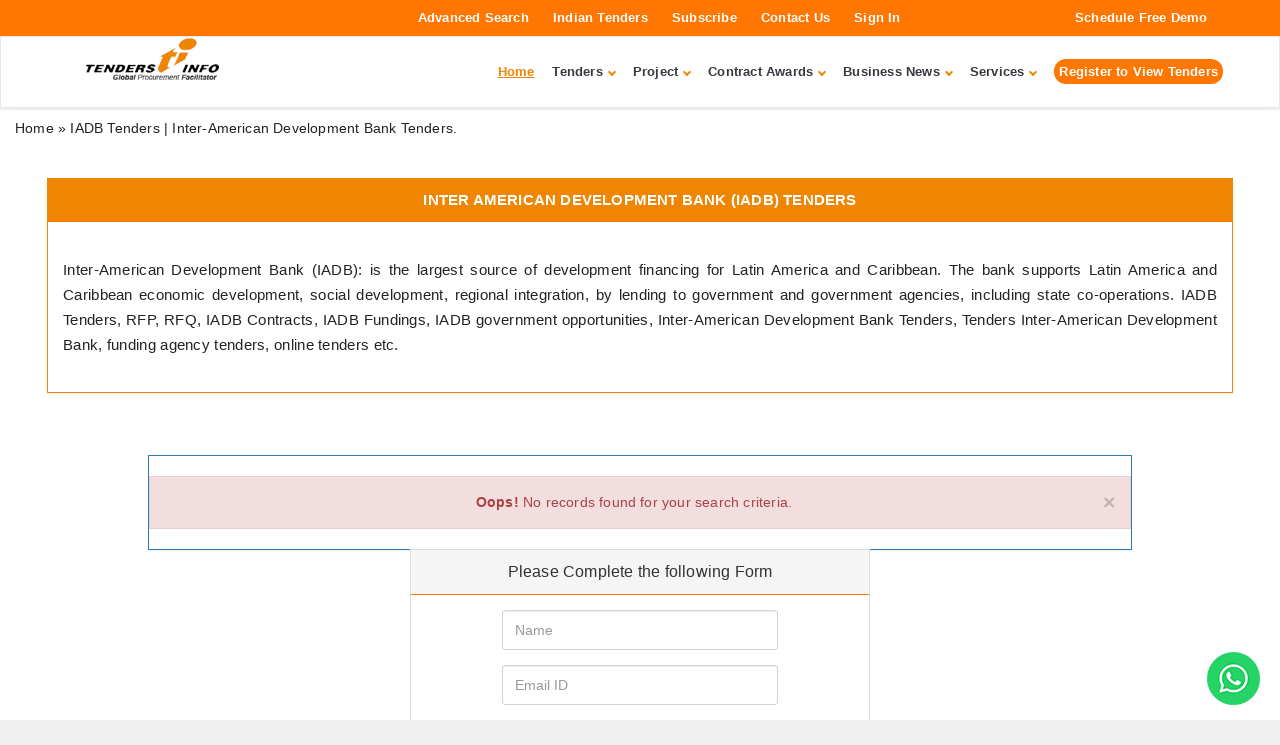

--- FILE ---
content_type: text/html; charset=UTF-8
request_url: https://www.tendersinfo.com/fundingagencytenderslist/inter-american-development-bank-IADB-Tenders
body_size: 26426
content:
<!DOCTYPE html>
<html lang="en">
<head>
	

    <link rel="shortcut icon" href="https://www.tendersinfo.com/assets/images/ti.ico">  
    <link href="https://www.tendersinfo.com/includes/domtab.css" rel="stylesheet" type="text/css" />
  	<link rel="stylesheet" href="https://www.tendersinfo.com/assets/plugins/bootstrap/css/bootstrap.min.css"> 
    
  	<link rel="stylesheet" href="https://www.tendersinfo.com/assets/plugins/font-awesome/css/font-awesome.css">
     <link rel="stylesheet" href="https://www.tendersinfo.com/assets/plugins/flexslider/flexslider.css">
   	<link rel="stylesheet" href="https://www.tendersinfo.com/assets/plugins/pretty-photo/css/prettyPhoto.css">
    <link href="https://www.tendersinfo.com/assets/css/hover.css" rel="stylesheet" media="all">
  
    <link id="theme-style" rel="stylesheet" href="https://www.tendersinfo.com/assets/css/styles.css">
   	<link href="https://www.tendersinfo.com/yamm/yamm.css" rel="stylesheet">
    <script type="text/javascript" src="https://www.tendersinfo.com/assets/js/ajax.js"></script>
    <script src="https://www.tendersinfo.com/includes/domtab.js" language="javascript" type="text/javascript"></script>
    <script type="text/javascript" src="https://www.tendersinfo.com/assets/js/tab-view.js"></script>        
   	<script type="text/javascript" src="https://www.tendersinfo.com/assets/js/jquery.js"></script>
    <script type="text/javascript" src="https://www.tendersinfo.com/assets/plugins/bootstrap/js/bootstrap.min.js"></script>
    <script type="text/javascript" src="https://www.tendersinfo.com/assets/plugins/back-to-top.js"></script>
    <script type="text/javascript" src="https://www.tendersinfo.com/assets/js/jquery.validate.min.js"></script>
    <script src="https://ajax.googleapis.com/ajax/libs/jqueryui/1.8/jquery-ui.min.js"></script>     
	<script type="text/javascript" src="https://www.tendersinfo.com/assets/js/admin3.js"></script>
	<link href="https://www.tendersinfo.com//css/head.css?v=1768919221" rel="stylesheet">
	<link href="https://www.tendersinfo.com/css/mobile_view.css?v=1768919221" rel="stylesheet">

</head>
<!DOCTYPE html>
<html lang="en">
	<head>

		
	
<!-- Basic -->
<meta charset="utf-8" />
<meta name="viewport" content="width=device-width, initial-scale=1.0">

<!-- Title -->
<title>IADB Tenders | Inter-American Development Bank Tenders.</title>

<!-- Meta Description -->
<meta name="description" content="Funding Agency Tenders, Government Projects, Funded Tenders, IADB Tenders, Inter-American Development Bank Tenders, Funded Projects, RFP, RFQ, Public Procurement.">

<!-- Keywords (optional but OK for internal use) -->
<meta name="keywords" content="IADB Tenders, Funding Agency Tenders, Inter-American Development Bank Tenders, Multilateral Agency Tenders, Bilateral funded Tenders, Bank Tenders." />

<!-- Author -->
<meta name="author" content="Tendersinfo">

<!-- Robots -->
<meta name="robots" content="index, follow, max-snippet:-1, max-image-preview:large, max-video-preview:-1">
<meta name="googlebot" content="index, follow">

<!-- Canonical -->
<link rel="canonical" href="https://www.tendersinfo.com/fundingagencytenderslist/inter-american-development-bank-IADB-Tenders">

<!-- Favicon -->
<link rel="shortcut icon" type="image/x-icon" href="https://www.tendersinfo.com/assets/images/ti.ico?v=1768919221" />

<!-- Open Graph (Facebook / LinkedIn) -->
<meta property="og:title" content="IADB Tenders | Inter-American Development Bank Tenders.">
<meta property="og:description" content="Funding Agency Tenders, Government Projects, Funded Tenders, IADB Tenders, Inter-American Development Bank Tenders, Funded Projects, RFP, RFQ, Public Procurement.">
<meta property="og:site_name" content="Tendersinfo" />
<meta property="og:url" content="https://www.tendersinfo.com/fundingagencytenderslist/inter-american-development-bank-IADB-Tenders">
<meta property="og:image" content="https://www.tendersinfo.com/assets/images/tenderlogo.png">

<!-- Twitter Card -->
<meta name="twitter:card" content="summary_large_image">
<meta name="twitter:title" content="IADB Tenders | Inter-American Development Bank Tenders.">
<meta name="twitter:description" content="Funding Agency Tenders, Government Projects, Funded Tenders, IADB Tenders, Inter-American Development Bank Tenders, Funded Projects, RFP, RFQ, Public Procurement.">
<meta name="twitter:image" content="https://www.tendersinfo.com/assets/images/tenderlogo.png">

<!-- Theme Color -->
<meta name="theme-color" content="#F08501">

<!-- google-site-verification -->
<meta name="google-site-verification" content="-8u-NSoDDsN4Be6HVbw50F-4O-Q-JhlUMunMoEJQ31A" />

<!-- GENERATOR -->
<meta content="MSHTML 6.00.2800.1561" name="GENERATOR" />

	<script type="application/ld+json">
{
"@context": "https://schema.org/",
"@type": "Product",
"name": "Tendersinfo",
"headline": "Find Latest Tenders Details | Public, Government, Online, Business, Procurement Contracts & Bids",
"description": "Find latest tenders details of public, government, online, business, procurement tenders contracts and bids. With 20 Yrs of Exp, 1,36,452 live tenders, and 65+ local agents. We are one of the biggest public procurement support services/consulting company in the world",
"aggregateRating": {
"@type": "AggregateRating",
"ratingValue": "4.9",
"reviewCount": "526",
"bestRating": "5",
"ratingCount": "29822"
}
}
</script>
<script src="https://www.tendersinfo.com/assets/djs/jquery.min.js"></script>
<link rel="shortcut icon" href="https://www.tendersinfo.com/assets/images/ti.ico"/>
<link rel="preload" as="style" href="https://www.tendersinfo.com/assets/font-awesome/css/font-awesome.min.css" onload="this.rel='stylesheet'">
<noscript>
    <link rel="preload"  href="https://www.tendersinfo.com/assets/font-awesome/css/font-awesome.min.css" as="style" onload="this.rel='stylesheet'">
</noscript>
 
<link rel="prefetch" as="image" href="https://www.tendersinfo.com/assets/images/slider/Ti_newban.jpg" fetchpriority="high">
<link rel="stylesheet" href="https://www.tendersinfo.com/assets/css/lib/bootstrap.min.css">
<link rel="preload" href="https://www.tendersinfo.com//assets/css/style.css" as="style" onload="this.rel='stylesheet'">
<noscript><link rel="stylesheet" href="https://www.tendersinfo.com//assets/css/style.css"></noscript>
<link rel="preload" as="style" href="https://www.tendersinfo.com/assets/dcss/slick-theme.css" onload="this.rel='stylesheet'">
<link rel="preload" as="style" href="https://www.tendersinfo.com/assets/dcss/slick.css" onload="this.rel='stylesheet'">
<link rel="preload" as="style" type="text/css" href="https://www.tendersinfo.com/assets/css/lib/font-lotusicon.css" onload="this.rel='stylesheet'">
<link as="style" href='https://www.tendersinfo.com/assets/dcss/jquery.dataTables.min.css' rel='preload' onload="this.rel='stylesheet'">
<link rel="preload" as="style" href="https://www.tendersinfo.com//assets_new/owlcarousel/assets/owl.carousel.min.css" onload="this.rel='stylesheet'">
<link rel="preload" as="style" href="https://www.tendersinfo.com//assets_new/owlcarousel/assets/owl.theme.default.min.css" onload="this.rel='stylesheet'">
<link rel="preload" as="style" type="text/css" href="https://www.tendersinfo.com/assets/css/lib/owl.carousel.css" onload="this.rel='stylesheet'">
<link rel="preload" as="style" type="text/css" href="https://www.tendersinfo.com/assets/css/lib/magnific-popup.css" onload="this.rel='stylesheet'">
<link rel="preload" as="style" type="text/css" href="https://www.tendersinfo.com/assets/css/lib/bootstrap-select.min.css" onload="this.rel='stylesheet'">
<link rel="preload" as="style" type="text/css" href="https://www.tendersinfo.com/assets/css/lib/settings.css" onload="this.rel='stylesheet'">
<link rel="stylesheet" href="https://www.tendersinfo.com/assets/dcss/select2.css">
<link href="https://www.tendersinfo.com/css/new_style.css?v=1768919221" rel="stylesheet">
<link rel="stylesheet" href="https://www.tendersinfo.com/assets/dcss/jquery-ui.css" />
<link rel="stylesheet" type="text/css" media="all" href="https://www.tendersinfo.com/assets/css/daterange/daterangepicker-bs2.css" />
<link rel="preload" as="style" type="text/css" href="https://www.tendersinfo.com/assets/css/CustomResponsive.css" onload="this.rel='stylesheet'">
<!-- Bootstrap JS (deferred) -->
<script src="https://www.tendersinfo.com/assets/js/bootstrap.bundle.min.js" defer></script>
<link rel="stylesheet" href="https://www.tendersinfo.com/css/header-application.css">
<link rel="stylesheet" href="https://www.tendersinfo.com/assets/dcss/mobile_view.css">
	

<script> 
window.dataLayer = window.dataLayer || [];
function gtag(){dataLayer.push(arguments);}
gtag('js', new Date());

gtag('config', 'G-RD6TRKJED1'); 
</script>



</head>
<body class="home-page">
		    
    <div id="page-wrap">
    	<header id="header">
    		<div class="header_top desktop">
    			<div class="container-fluid" style="margin-left: 0px !important; margin-right: 0px !important; padding-left: 0px !important; padding-right: !important">

    				<div class="header_right float-right" style="margin-right: 3.6%;">
						<span class="login-register">

							<a href="https://www.tendersinfo.com/search" title="Advanced Search">Advanced Search</a>
							<a href="https://www.tendersinfo.com/tenders-by-state.php" title="Indian Tenders">Indian Tenders</a>
							<a href="https://www.tendersinfo.com/signup" title="Subscribe">Subscribe</a>
							<a href="https://www.tendersinfo.com/contactus" title="Contact Us">Contact Us</a>
							<a href="https://www.tendersinfo.com/login" title="Sign In">Sign In</a>
						</span>
        <div id="google_translate_element" class="" style="width: 140px;color: #fff;line-height: 36px;padding-left: 10px;padding-right: 10px;cursor: pointer;font-size: 12px;position: relative;display: inline-block;">
        </div>
		<span class="login-register" style="margin-left: 10px;">
			<a href="https://www.tendersinfo.com/schedule_request_demo" title="Schedule Free Demo">Schedule Free Demo</a>
		</span>
    </div>
</div>
</div>
<div class="container-fluid" style="margin-right: 0px !important; margin-left: 0px !important; padding-left: 0px !important; padding-right: 0px !important;">
	<nav class="navbar navbar-default" style="margin-bottom: 0">
		<header class="header_area">
			<div class="main_header_area animated">
				<div class="container">
					<nav id="navigation1" class="navigation">
						<div class="nav-header">
							<a class="nav-brand" href="https://www.tendersinfo.com/" title="Tenders Info">
								<img src="https://www.tendersinfo.com/assets/images/tenderlogo.webp" alt="Tendersinfo - Logo" title="Tendersinfo - Tenders | Government Tenders | Public Tenders | Online Tenders" style="width: 70%; float: left;margin-left: 15%;height:auto"></a>
								<div class="nav-toggle"></div>
							</div>
							<div class="nav-menus-wrapper" style="">
								<ul class="nav-menu align-to-right">
									<li><a style="color: #f08501;" href="https://www.tendersinfo.com/" title="Home"><u>Home</u></a>
									</li>
									<li><a href="#" title="Tenders">Tenders</a>
										<div class="megamenu-panel">
											<div class="megamenu-lists">
												<ul class="megamenu-list list-col-4">
													<li class="megamenu-list-title"><a href="https://www.tendersinfo.com/tenders-by-sector.php" style="font-size: 13px;"><b>Tenders By Sector</b></a></li>
													<li><a href="https://www.tendersinfo.com/global-consultancy-tenders.php">Consultancy</a></li>
													<li><a href="https://www.tendersinfo.com/global-industry-tenders.php">Manufacturing</a></li>
													<li><a href="https://www.tendersinfo.com/global-information-technology-tenders.php">Information Technology (IT)</a></li>
													<li><a href="https://www.tendersinfo.com/global-real-estate-tenders.php">Real Estate</a></li>
													<li><a href="https://www.tendersinfo.com/tenders-by-sector.php" style="font-size: 15px;"><b>More Tenders</b></a></li>
												</ul>
												<ul class="megamenu-list list-col-4">
													<li class="megamenu-list-title"><a href="https://www.tendersinfo.com/tenders-by-region.php" style="font-size: 13px;">Tenders by Region</a></li>
													<li><a href="https://www.tendersinfo.com/global-africa-tenders.php">Africa Tenders</a></li>
													<li><a href="https://www.tendersinfo.com/global-asia-pacific-tenders.php">Asia Pacific Tenders</a></li>
													<li><a href="https://www.tendersinfo.com/global-balkan-region-tenders.php">Balkan Region Tenders</a></li>
													<li><a href="https://www.tendersinfo.com/global-europe-tenders.php">Europe Tenders</a></li>
													<li><a href="https://www.tendersinfo.com/tenders-by-region.php" target="_blank" style="font-size: 15px;"><b>More Tenders</b></a></li>
												</ul>
												<ul class="megamenu-list list-col-4">
													<li class="megamenu-list-title"><a href="https://www.tendersinfo.com/tenders-by-country.php" style="font-size: 13px;">Tenders by Country</a></li>
													<li><a href="https://www.tendersinfo.com/global-brazil-tenders.php">Brazil</a></li>
													<li><a href="https://www.tendersinfo.com/global-canada-tenders.php">Canada</a></li>
													<li><a href="https://www.tendersinfo.com/global-egypt-tenders.php">Egypt</a></li>
													<li><a href="https://www.tendersinfo.com/global-india-tenders.php">India</a></li>
													<li><a href="https://www.tendersinfo.com/tenders-by-country.php" target="_blank" style="font-size: 15px;"><b>More Tenders</b></a></li>
												</ul>
												<ul class="megamenu-list list-col-4">
													<li class="megamenu-list-title"><a href="https://www.tendersinfo.com/tenders-by-product.php" style="font-size: 13px;">Tenders By Products/Services/CPV</a></li>
													<li><a href="https://www.tendersinfo.com/global-chemicals-chemical-products-and-man-made-fibres-tenders.php" target="_blank">Chemical products Tenders</a></li>
													<li><a href="https://www.tendersinfo.com/global-construction-materials-tenders.php" target="_blank">Construction materials Tenders</a></li>
													<li><a href="https://www.tendersinfo.com/global-fabricated-products-and-materials-tenders.php" target="_blank">Fabricated products and materials Tenders</a></li>
													<li><a href="https://www.tendersinfo.com/global-road-construction-works-tenders.php" target="_blank">Road construction works Tenders</a></li>
													<li><a href="https://www.tendersinfo.com/tenders-by-product.php" target="_blank" style="font-size: 15px;"><b>More Tenders</b></a></li>
												</ul>
											</div>
										</div>
									</li>
									<li><a href="#" title="Project">Project</a>
										<div class="megamenu-panel">
											<div class="megamenu-lists">
												<ul class="megamenu-list list-col-4">
													<li class="megamenu-list-title"><a href="https://www.tendersinfo.com/projects-by-sector.php" style="font-size: 13px;">Projects By Sector</a></li>
													<li><a href="https://www.tendersinfo.com/chemical-projects.php">Chemical</a></li>
													<li><a href="https://www.tendersinfo.com/consultancy-projects.php">Consultancy</a></li>
													<li><a href="https://www.tendersinfo.com/energy-power-and-electrical-projects.php">Energy, Power and Electrical</a></li>
													<li><a href="https://www.tendersinfo.com/industry-projects.php">Manufacturing</a></li>
													<li><a href="https://www.tendersinfo.com/projects-by-sector.php" target="_blank" style="font-size: 15px;"><b>More Projects</b></a></li>
												</ul>
												<ul class="megamenu-list list-col-4">
													<li class="megamenu-list-title"><a href="https://www.tendersinfo.com/projects-by-region.php" style="font-size: 13px;">Projects by Region</a></li>
													<li><a href="https://www.tendersinfo.com/africa-projects.php">Africa Projects</a></li>
													<li><a href="https://www.tendersinfo.com/asia-pacific-projects.php">Asia Pacific Projects</a></li>
													<li><a href="https://www.tendersinfo.com/balkan-region-projects.php">Balkan Region Projects</a></li>
													<li><a href="https://www.tendersinfo.com/europe-projects.php">Europe Projects</a></li>
													<li><a href="https://www.tendersinfo.com/projects-by-region.php" target="_blank" style="font-size: 15px;"><b>More Projects</b></a></li>
												</ul>
												<ul class="megamenu-list list-col-4">
													<li class="megamenu-list-title"><a href="https://www.tendersinfo.com/projects-by-country.php" style="font-size: 13px;">Projects by Country</a></li>
													<li><a href="https://www.tendersinfo.com/brazil-projects.php">Brazil</a></li>
													<li><a href="https://www.tendersinfo.com/canada-projects.php">Canada</a></li>
													<li><a href="https://www.tendersinfo.com/egypt-projects.php">Egypt</a></li>
													<li><a href="https://www.tendersinfo.com/india-projects.php">India</a></li>
													<li><a href="https://www.tendersinfo.com/projects-by-country.php" target="_blank" style="font-size: 15px;"><b>More Projects</b></a></li>
												</ul>
                                                      
                                                        </div>
                                                    </div>
                                                </li>
                                                <li><a href="#" title="Contract Awards">Contract Awards</a>
                                                	<div class="megamenu-panel">
                                                		<div class="megamenu-lists">
                                                			<ul class="megamenu-list list-col-4">
                                                				<li class="megamenu-list-title"><a href="https://www.tendersinfo.com/contracts-by-sector.php" style="font-size: 13px;">Contract Awards By Sector</a></li>
                                                				<li><a href="https://www.tendersinfo.com/chemical-contracts.php">Chemical</a></li>
                                                				<li><a href="https://www.tendersinfo.com/consultancy-contracts.php">Consultancy</a></li>
                                                				<li><a href="https://www.tendersinfo.com/energy-power-and-electrical-contracts.php">Energy, Power and Electrical</a></li>
                                                				<li><a href="https://www.tendersinfo.com/industry-contracts.php">Manufacturing</a></li>
                                                				<li><a href="https://www.tendersinfo.com/contracts-by-sector.php" target="_blank" style="font-size: 15px;"><b>More Awards</b></a></li>
                                                			</ul>
                                                			<ul class="megamenu-list list-col-4">
                                                				<li class="megamenu-list-title"><a href="https://www.tendersinfo.com/contracts-by-region.php" style="font-size: 13px;">Contract Awards by Region</a></li>
                                                				<li><a href="https://www.tendersinfo.com/africa-contracts.php">Africa Contracts</a></li>
                                                				<li><a href="https://www.tendersinfo.com/asia-pacific-contracts.php">Asia Pacific Contracts</a></li>
                                                				<li><a href="https://www.tendersinfo.com/balkan-region-contracts.php">Balkan Region Contracts</a></li>
                                                				<li><a href="https://www.tendersinfo.com/europe-contracts.php">Europe Contracts</a></li>
                                                				<li><a href="https://www.tendersinfo.com/contracts-by-region.php" target="_blank" style="font-size: 15px;"><b>More Awards</b></a></li>
                                                			</ul>
                                                			<ul class="megamenu-list list-col-4">
                                                				<li class="megamenu-list-title"><a href="https://www.tendersinfo.com/contracts-by-country.php" style="font-size: 13px;">Contract Awards by Country</a></li>
                                                				<li><a href="https://www.tendersinfo.com/brazil-contracts.php">Brazil</a></li>
                                                				<li><a href="https://www.tendersinfo.com/canada-contracts.php">Canada</a></li>
                                                				<li><a href="https://www.tendersinfo.com/egypt-contracts.php">Egypt</a></li>
                                                				<li><a href="https://www.tendersinfo.com/india-contracts.php">India</a></li>
                                                				<li><a href="https://www.tendersinfo.com/contracts-by-country.php" target="_blank" style="font-size: 15px;"><b>More Awards</b></a></li>
                                                			</ul>
                                                       
                                                        </div>
                                                    </div>
                                                </li>
                                                <li><a href="#" title="Business News">Business News</a>
                                                	<div class="megamenu-panel">
                                                		<div class="megamenu-lists">
                                                			<ul class="megamenu-list list-col-4">
                                                				<li class="megamenu-list-title"><a href="https://www.tendersinfo.com/procurement-news-by-sector.php" style="font-size: 13px;">Procurement News By Sector</a></li>
                                                				<li><a href="https://www.tendersinfo.com/chemical-news.php">Chemical</a></li>
                                                				<li><a href="https://www.tendersinfo.com/consultancy-news.php">Consultancy</a></li>
                                                				<li><a href="https://www.tendersinfo.com/energy-power-and-electrical-news.php">Energy, Power and Electrical</a></li>
                                                				<li><a href="https://www.tendersinfo.com/industry-news.php">Industry</a></li>
                                                				<li><a href="https://www.tendersinfo.com/procurement-news-by-sector.php" target="_blank" style="font-size: 15px;"><b>More News</b></a></li>
                                                			</ul>
                                                			<ul class="megamenu-list list-col-4">
                                                				<li class="megamenu-list-title"><a href="https://www.tendersinfo.com/procurement-news-by-region.php" style="font-size: 13px;">Procurement News by Region</a></li>
                                                				<li><a href="https://www.tendersinfo.com/africa-news.php">Africa News</a></li>
                                                				<li><a href="https://www.tendersinfo.com/asia-pacific-news.php">Asia Pacific News</a></li>
                                                				<li><a href="https://www.tendersinfo.com/balkan-region-news.php">Balkan Region News</a></li>
                                                				<li><a href="https://www.tendersinfo.com/europe-news.php">Europe News</a></li>
                                                				<li><a href="https://www.tendersinfo.com/procurement-news-by-region.php" target="_blank" style="font-size: 15px;"><b>More News</b></a></li>
                                                			</ul>
                                                			<ul class="megamenu-list list-col-4">
                                                				<li class="megamenu-list-title"><a href="https://www.tendersinfo.com/procurement-news-by-country.php" style="font-size: 13px;">Procurement News by Country</a></li>
                                                				<li><a href="https://www.tendersinfo.com/brazil-news.php">Brazil</a></li>
                                                				<li><a href="https://www.tendersinfo.com/canada-news.php">Canada</a></li>
                                                				<li><a href="https://www.tendersinfo.com/egypt-news.php">Egypt</a></li>
                                                				<li><a href="https://www.tendersinfo.com/india-news.php">India</a></li>
                                                				<li><a href="https://www.tendersinfo.com/procurement-news-by-country.php" target="_blank" style="font-size: 15px;"><b>More News</b></a></li>
                                                			</ul>
                                                       
                                                    </div>
                                                </div>
                                            </li>
                                            <li><a href="#" title="Services">Services</a>
                                            	<div class="megamenu-panel" style="width: 200px !important;">
                                            		<div class="megamenu-lists">
                                            			<ul class="megamenu-list list-col-12">
                                            				<li><a href="https://www.tendersinfo.com/services/">Services</a></li>
                                            				<li><a href="https://www.tendersinfo.com/bid_advisory">BID Advisory</a></li>
                                            				<li><a href="https://www.tendersinfo.com/indiaentry/index.php" target="_blank">India Market Entry</a></li>
                                            				<li><a href="https://www.tendersinfo.com/eProcurement" target="_blank">E Procurement</a></li>
                                            			</ul>
                                            		</div>
                                            	</div>
                                            </li>
                                        
                                      <li><a href="https://www.tendersinfo.com/freetrial_ftnew" title="Register to View Tenders"><span style="background-color: #ff7600;padding: 5px;border-radius: 13px;color: #FFF;">Register to View Tenders</span></a>
                                      </li>
                                  </ul>
                              </div>
                          </nav>
                      </div>
                  </div>
              </header>
              <div class="header_top mobile">
              	<div class="container-fluid">
              		<div class="header_right float-right">
              			<span class="login-register">
              				<ul class="menuslider">
							  <li><a href="https://www.tendersinfo.com/freetrial_ftnew" class="cre-fre-act" title="Register to View Tenders">Register to View Tenders</a></li>
						
              					<li><a href="https://www.tendersinfo.com/search" title="Advanced Search">Advanced Search</a></li>
              					<li><a href="https://www.tendersinfo.com/tenders-by-state.php" title="Indian Tenders">Indian Tenders</a></li>
              					<li><a href="https://www.tendersinfo.com/signup" title="Subscribe">Subscribe</a> </li>
              					<li><a href="https://www.tendersinfo.com/contactus" title="Contact Us">Contact Us</a></li>
								  <li><a href="https://www.tendersinfo.com/login" title="Sign In">Sign In</a></li>
              					
              				</ul> 
              			</span>
              		</div>
              	</div>
              </div>
          </header>
                    	

	
 
				<div class="breadcrumb" id="" style="margin-top:110px">
											<a href="https://www.tendersinfo.com/">Home</a> &raquo; IADB Tenders | Inter-American Development Bank Tenders.				</div>
		
		                        
						</div>  </div></div>
<style>
	
	.skiptranslate{
		z-index: 9999999999 !important;
	}
	@media(max-width: 768px)
	{
		footer#footer .row:first-child {
        flex-direction: column;
        }
        width: 92% ! IMPORTANT;
        margin: 0 auto;
		}
		 div#mybidModal2 input, div#mybidModal2 select {
			padding: 19px 14px !important;
			height: auto !important;
			font-size: 15px;
		}
		div#mybidModal2 .custom_Div_css_left {
			height: auto !important;
		}
		div#mybidModal2 .modal-content.col-md-12 {
			height: auto !important;
			clear: both !important;
			float: left;
		}

		div#mybidModal2 input.btn.btn-ti.ti_button_css {
			width: 100%;
			font-size: 18px !important;
			padding: 15px 0px !important;
		}

		body div#mybidModal2 {
			z-index: 999999999;
		}
		body div#mybidModal2 select#country {
    min-height: 40px !important;
    padding: 0px 14px !important;
    margin: 0;
    line-height: normal !important;
}
	}
	</style>
<style>
.table>thead>tr>th, .table>tbody>tr>th, .table>tfoot>tr>th, .table>thead>tr>td, .table>tbody>tr>td, .table>tfoot>tr>td {
  vertical-align: middle;
    text-align: left;
}

</style>

<script type="text/javascript">
   
$(document).ready(function(){
    //alert('hiiiiiiiiiiiiiiiiiiiiiiiiiiiiii');
    var fundingname=$("#fundingname").val();
    //alert('m showing name of fundingname');
    //alert(fundingname);
    var total='';
    var order='';
    var field='';
    var page=0;
    var gotopage=0;
    // var perpage=10;
    var perpage = location.search.split('perpages=')[1] ? location.search.split('perpages=')[1] : '10';
     $(document).on("click",".other4",function(){           
     page = $(this).attr("id");
    $("#perpage :selected").text()
    //alert(perpage);
    $('#tenderlist').html("<div id='loading' class='row' style='text-align:center;padding-top: 300px'><b>Please Wait...</b></div>");
    sort(field,order,page,perpage);
    //$('#tenderlist').html("Lodading....")
    });

    $(document).on("click",".other",function(){ 
    
     page = $(this).attr("id");
    //alert(page);
    //alert('hiiiiiiiiiiiiiii');
    $('#tenderlist').html("<div id='loading' class='row' style='text-align:center;padding-top: 300px'><b>Please Wait...</b></div>");
    sort(field,order,page,perpage);
    //$('#tenderlist').html("Lodading....")
    });
    
    $(document).on("change","#perpage",function(){
     perpage=$(this).val();
    //alert(perpage);
    $('#tenderlist').html("<div id='loading' class='row' style='text-align:center;padding-top: 250px'><b>Please Wait...</b></div>");
    sort(field,order,page,perpage);
    });

     $(document).on("click",".next4",function(){
     page = $(this).attr("id");
     //alert(page);
    $("#perpage :selected").text()
    //alert(perpage);
    $('#tenderlist').html("<div id='loading' class='row' style='text-align:center;padding-top: 300px'><b>Please Wait...</b></div>");
    sort(field,order,page,perpage);
    });

    
    $(document).on("click",".next",function(){
     page = $(this).attr("id");
    //alert(page);
    $('#tenderlist').html("<div id='loading' class='row' style='text-align:center;padding-top: 300px'><b>Please Wait...</b></div>");
    sort(field,order,page,perpage);
    });
      
    $(document).on("click",".pre",function(){
    page = $(this).attr("id");
    //alert(page);
    $('#tenderlist').html("<div id='loading' class='row' style='text-align:center;padding-top: 300px'><b>Please Wait...</b></div>");
    sort(field,order,page,perpage);
    });
     
    $(document).on('click','#gotobtn4', function(){
    gotopage = $("#goto").val();
    //alert(gotopage);
    page=gotopage;
    $('#tenderlist').html("<div id='loading' class='row' style='text-align:center;padding-top: 300px'><b>Please Wait...</b></div>");
    sort(field,order,page,perpage);
    });
      
    /******************sort event starts*************************/
    $(document.body).on("click",".sort22",function(){
            field=$(this).attr('id');
            //alert(field);           
            if(order=='desc')
            {
        order='asc';
            }
        else
            {
        order='desc';
            }
        $('#tenderlist').html("<div id='loading' class='row' style='text-align:center;padding-top: 250px'><b>Please Wait...</b></div>");
            sort(field,order,page,perpage); 
        });

     function sort(field,order,page,perpage)
    {
    //url="https://www.tendersinfo.com/ajax_search_test1";
        url="https://www.tendersinfo.com/ajax_search_myfunds";
    //alert(url);

    var field='date_c';
    var order='desc';
    var perpage='10';
    //page = $("#page").val();
    //alert(page);
    
    jQuery.ajax({
        'type' : 'POST',
        'url' : url,
        //'data': '&total='+total+'&field='+field+'&order='+order+'&page='+page+'&perpage='+perpage,
        'data': '&fundingname='+fundingname+'&field='+field+'&order='+order+'&page='+page+'&perpage='+perpage,
        'success': function(data) {
          console.log(data);
          $("#tenderlist").html(data);
        }
    });
    }
    /******************sort event ends*************************/  
});
  
    /************** function sort********************/
    

   
    
    function searchload()
    {
    
    $('#tenderlist').hide();
    $("#showloading").show();
    }
   /************** function sort ends ********************/
   
//   $(document).ready(function(){
//   $("form#re-filter").submit();
//});
</script>


<!--***************************************End Pagination Javascript code***************************************-->

<link rel="stylesheet" href="https://www.tendersinfo.com/assets/css/main.css">

<script type="text/javascript" src="https://www.tendersinfo.com/assets/leftmenu/leftmenu.js"></script>
<link rel="stylesheet" href="https://www.tendersinfo.com/assets/leftmenu/leftmenu.css"> 
<style>

.table > thead > tr > th, .table > tbody > tr > th, .table > tfoot > tr > th, .table > thead > tr > td, .table > tbody > tr > td, .table > tfoot > tr > td {
  border-top-color:#EBEBEB;
  border-top-style:solid;
  border-top-width:0px;
  }
.white-row
{
    padding:20px; margin-bottom:20px;
    background-color:#fff;
    -webkit-border-radius:6px;
    -moz-border-radius:6px;
    border-radius:6px;
}
.nomargin-top{padding: 0px; margin-top:0 !important;}
.fullwidth{ width:100% !important;}
h3.page-header{color:#323546;}
#loading
    {
       background: #FFFFFF url("https://www.tendersinfo.com/assets/images/ajax-loader.gif") no-repeat scroll 0 0;background-position:center; border:1px solid #ccc;margin:0px auto;height: 400px;
    }
</style>

        <section class="section-reservation-page bg-white">

            <div class="container">
                <div class="reservation-page">
                  
                    <div class="row">

                <div id="showloading" class="col-md-12 col-md-12" style="display: none; margin: 0px 0px 10px -14px">
                    <div id='loading' class='row' style='text-align:center;padding-top: 300px'><b>Please Wait...</b></div>
                </div>

                    	 <div class="col-md-12 col-lg-12">

                            <div class="reservation_content">

                                <div class="reservation-chosen-message bg-gray text-center" >
                                    <div class="panel panel-default" style="border: 1px solid #F08501">
                                        <div class="panel-heading" style="background-color: #F08501">
                                            <h4>
											INTER AMERICAN DEVELOPMENT BANK (IADB) TENDERS
											</h4>
                                        </div>
                                        <div class="panel-body">
                                            <p style="text-align: justify;">Inter-American Development Bank (IADB): is the largest source of development financing for Latin America and Caribbean. The bank supports Latin America and Caribbean economic development, social development, regional integration, by lending to government and government agencies, including state co-operations. 

IADB Tenders, RFP, RFQ, IADB Contracts, IADB Fundings, IADB government opportunities, Inter-American Development Bank Tenders, Tenders Inter-American Development Bank, funding agency tenders, online tenders etc.</p>
                                            <br />
                                   		</div>
                                        </div>
                                    </div>
                                </div>

                            </div>

                     

                        <div class="col-md-4 col-lg-3" style="display:none;">
                            
                            <div class="reservation-sidebar">

                                <div class="reservation-room-selected bg-gray">
                             
                                    <div class="reservation-room-seleted_current bg-blue">
                                        <h6>FILTER YOUR SEARCH</h6>     
                                    </div>

                                    <div class="reservation-sidebar_availability bg-gray">

                                    <div class="check_availability-field">
                                        <label>Free Text</label>
                                        <input type="text" class="awe-input from" placeholder="Free Text" style="width:100%;">
                                    </div>

                                          <div class="check_availability-field">
                                        <label>Free Text</label>
                                        <input type="text" class="awe-input from" placeholder="Free Text" style="width:100%;">
                                    </div>

                                          <div class="check_availability-field">
                                        <label>Sector</label>
                                        <input type="text" class="awe-input from" placeholder="Free Text" style="width:100%;">
                                    </div>

                                          <div class="check_availability-field">
                                        <label>Region / Country</label>
                                        <input type="text" class="awe-input from" placeholder="Free Text" style="width:100%;">
                                    </div>

                                          <div class="check_availability-field">
                                        <label>Location / State or City</label>
                                        <input type="text" class="awe-input from" placeholder="Free Text" style="width:100%;">
                                    </div>

                                        <div class="check_availability-field">
                                        <label>Notice Type</label>
                                        <select class="awe-select">
                                            <option>1</option>
                                            <option>2</option>
                                            <option>3</option>
                                            <option>4</option>
                                            <option>5</option>
                                            <option>6</option>
                                        </select>
                                    </div>

                                        <div class="check_availability-field">
                                        <label>Tenders Posted</label>
                                        <select class="awe-select">
                                            <option>1</option>
                                            <option>2</option>
                                            <option>3</option>
                                            <option>4</option>
                                            <option>5</option>
                                            <option>6</option>
                                        </select>
                                    </div>

                                        <div class="check_availability-field">
                                        <label>Tenders Closing</label>
                                        <select class="awe-select">
                                            <option>1</option>
                                            <option>2</option>
                                            <option>3</option>
                                            <option>4</option>
                                            <option>5</option>
                                            <option>6</option>
                                        </select>
                                    </div>

                                        <div class="check_availability-field">
                                        <label>Bidding Type</label>
                                        <select class="awe-select">
                                            <option>1</option>
                                            <option>2</option>
                                            <option>3</option>
                                            <option>4</option>
                                            <option>5</option>
                                            <option>6</option>
                                        </select>
                                    </div>

                                        <div class="check_availability-field">
                                        <label>Tenders Type</label>
                                       <select class="awe-select">
                                            <option>1</option>
                                            <option>2</option>
                                            <option>3</option>
                                            <option>4</option>
                                            <option>5</option>
                                            <option>6</option>
                                        </select>
                                    </div>

                                        <div class="check_availability-field">
                                        <label>Estimated Min Cost</label>
                                        <select class="awe-select">
                                            <option>1</option>
                                            <option>2</option>
                                            <option>3</option>
                                            <option>4</option>
                                            <option>5</option>
                                            <option>6</option>
                                        </select>
                                    </div>

                                        <div class="check_availability-field">
                                        <label>Estimated Max Cost</label>
                                        <select class="awe-select">
                                            <option>1</option>
                                            <option>2</option>
                                            <option>3</option>
                                            <option>4</option>
                                            <option>5</option>
                                            <option>6</option>
                                        </select>
                                    </div>

                                        <div class="check_availability-field">
                                        <label>Tenders Notice No</label>
                                        <input type="text" class="awe-input from" placeholder="Free Text" style="width:100%;">
                                    </div>

                                        <div class="check_availability-field">
                                        <label>Ti Ref No(s)</label>
                                        <input type="text" class="awe-input from" placeholder="Free Text" style="width:100%;">
                                    </div>
                                    
                                    <button class="awe-btn awe-btn-13">FILTER NOW</button>

                                </div>
                                   
                                </div>

                            </div>

                        </div>


                        <div id="tenderlist" class="col-md-offset-1 col-lg-10" style="margin-top:40px;">

                            <div class="reservation_content"  >
                                
                                <div class="reservation-chosen-message bg-gray text-center" style="padding: 0px;">

                                    <div class="panel panel-primary" >
<style>
    label.error
{
  color: #B94A48;
  padding: 2px 8px;
  margin-top: 2px;
  font-family: verdana;
  font-size: 12px;
  cursor: pointer;
  /*font-style: italic;*/
}
</style>
<script type="text/javascript">
$(document).ready(function(){
    var form = $("[name=notfound]");
    form.validate({
    rules:
    {
        name:
        {
        required: true,
        },
        email:
        {
        required: true,
        email:true,
        },
        telephone:
        {
        required: true,
        minlength:8,
        maxlength: 15,
        },
        product:
        {
        required: true,
        }
    },
    messages:
    {
        name:
        {
        required: "Please Enter User ID",
        minlength: "At least 4 Characters Long",
        },
        email:
        {
        required: "Please Enter Email Id",
        email:"Please Enter proper Email Id",
        },
        product:
        {
        required: "Please Enter Products / Services List",
        },
        telephone:
        {
        required: "Please Enter Telephone No. ",
        minlength: "At least 8 Digit Long",
        maxlength: "At least 15 Digit Long",
        }
    },
    submitHandler: function()
    {
        formdata=$("#notfound").serialize();
        //alert(formdata);
        $.ajax({
        type: "POST",
        url: "https://www.tendersinfo.com/notfound",   
        data: formdata,
        success: function (result)
        {
           // alert(result);
            // do somthing here
            if(result==1)
            {
            //$("#lodaerimg").hide();
            $("#servermessage").addClass( "alert alert-success" );
            $("#servermessage").html('<p>Thanks Consultant will get in touch with you within 48 hours. </p>');
            }
            else
            {
                        //$("#lodaerimg").hide();
            $("#servermessage").addClass( "alert alert-danger" );
            $("#servermessage").html('<p>Error due to server please try again...</p>');
            
            }
        },
        complete:function(){
            $('#notfound').each(function(){
                this.reset();   //Here form fields will be cleared.
            });
           }
        });
    }//end of submit handler
    });
});
</script>
        <div class="alert alert-danger fade in" style="margin-top:20px;margin-bottom: 20px;">
        <button type="button" class="close" data-dismiss="alert">&times;</button>
        <strong>Oops!</strong> No records found for your search criteria.
        </div>
        <div class="" id="servermessage"></div>
        <div class="col-xs-4 col-sm-6 col-md-6 col-sm-offset-3 col-md-offset-3">
        <div class="panel panel-default">
            <div class="panel-heading">
                <h3 class="panel-title">Please Complete the following Form</h3>
            </div>
        <div class="panel-body">
            <form action="" name="notfound" id="notfound">
                <div class="row">
                <div class="col-xs-2 col-sm-2 col-md-2">
                </div>
                <div class="col-xs-8 col-sm-9 col-md-8">
                    <div class="form-group">
                    <input type="text" name="name" class="form-control input-sm" placeholder="Name">
                    </div>
                </div>
                </div>
                <div class="row">
                <div class="col-xs-2 col-sm-2 col-md-2">
                </div>
                <div class="col-xs-8 col-sm-9 col-md-8">
                    <div class="form-group">
                    <input type="text" name="email" class="form-control input-sm" placeholder="Email ID">
                    </div>
                </div>
                </div>
                <div class="row">
                <div class="col-xs-2 col-sm-2 col-md-2">
                </div>
                <div class="col-xs-8 col-sm-9 col-md-8">
                    <div class="form-group">
                    <input type="text" name="telephone" class="form-control input-sm" placeholder="Telephone">
                    <input type="hidden" name="nosearchid" class="form-control input-sm" value="">

                    </div>
                </div>
                </div>
                <div class="row">
                <div class="col-xs-2 col-sm-2 col-md-2">
                </div>
                <div class="col-xs-8 col-sm-9 col-md-8">
                    <div class="form-group">
                    <textarea  class="form-control" rows="3" name="product" id="product" placeholder="Products / Services List (Use comma for more than one product)"></textarea>
                    </div>
                </div>
                </div>
                <div class="row">
                <div class="col-xs-2 col-sm-2 col-md-2">    
                </div>
                <div class="col-xs-8 col-sm-8 col-md-8">
                    <div class="form-group">
                     <input type="submit" value="Submit" class="btn btn-ti btn-block">
                    </div>
                </div>
                </div>
            </form>
        </div> 
        </div>
        </div>
        

                        	</div>
                       
                    </div>
                </div>
            </div>

        </section>



<!--***************************************Start save search Javascript code***************************************-->
<script>
function showform()
{
    document.getElementById("savesearch_id").style.display="inline";
}

function ajax_saveserach(user_id,reg_id){
    
    var searchname = $("#searchname").val();
    if(searchname=='')
    {
       alert("Please Enter Search name :");exit;
    }
  //  var search_query = $("#re-filter").serialize();
    var keywords = $("#keywords2").val();
    var cpv = $("#cpv").val();
    var region = $("#regions").val();
    var sector = $("#sectors").val();
    var notice_type = $("#notice_type_id").val();
    var postingdate = $("#postingdate").val();
    var closingdate = $("#closingdate").val();
    var competition = $("#competition").val();
    var tender_type = $("#tender_type").val();
    var organisation = $("#organisation").val();
    var est_cost_condition = $("#est_cost_condition").val();
    var est_cost = $("#est_cost").val();
    var tender_notice_no = $("#tender_notice_no").val();
    var ti_ref_id = $("#ti_ref_id").val();
    var state = $("#state").val();
    var agency = $("#agency").val();
 
     
    var search="region="+region+"&sector="+sector+"&keywords="+keywords+"&cpv="+cpv+"&notice_type="+notice_type+"&postingdate="+postingdate+"&closingdate="+closingdate+"&competition="+competition+"&tender_type="+tender_type+"&organisation="+organisation+"&est_cost_condition="+est_cost_condition+"&est_cost="+est_cost+"&tender_notice_no="+tender_notice_no+"&ti_ref_id="+ti_ref_id+"&state="+state+"&agency="+agency;
    $.ajax({
        type:'POST',
        url:"https://www.tendersinfo.com/advancesearch/save_search_query",
        data:{"user_id":user_id,"reg_id":reg_id,"search_query":search,"searchname":searchname},
        success:function(result)
        {
        $("#savesearch_id").hide();
        $("#save_search_link").hide();
        $("#save_search").html(result);
        }
      });
    
}
</script>

<script>

function showResult()
{ 
  cpv_input=$("#cpv").val();
  cpv = cpv_input.replace(/['"?;]/g,"");
  if((cpv.length)>2)
  {
    $("#divcpv").show();
    $("#div_result").html("<center><img src='https://www.tendersinfo.com/assets/images/ajax-loader.gif'></center>");
    populatecpv('search_CPV',cpv);    
  }
}

function populatecpv(listid,cpvno)
{
  $.ajax({
  type:'POST',
  url:"https://www.tendersinfo.com/cpv",
  data:{"action":listid,"cpvno":cpvno},
  success:function(result)
  {
    //alert(result);
    $("#div_result").html(result);
  }
  });
}

function addtoCollection(obj)
{
  aa=$( obj ).val();
  //alert(aa);
  //dd=$(".checkedcpv").length();
  //alert(dd);
  var i=0;
  str='';
  $(".checkedcpv").each(function ()
  {
    // var id = $(this).attr("id");
    var cpvno = $(this).val();
    if(this.checked)
    {
      //alert(id);
      //cpvarray.push(id);
      //cpvarray=","+cpvno;
      str=str+list(cpvno);
      //alert(i);
    }
    i++;
  });
  $("#div_result1").html(str);
}
     
function list(aa)
{
  return "<span id='spanid"+aa+"'>"+aa +" &nbsp; "+'<a onClick="removeFromCollection(\''+aa+'\');"><i class="icon-remove">&times</i></a><BR></span>';
}

function removeFromCollection(aa)
{
  //alert(aa);
  $( "#spanid"+aa).remove();
  $("#chk"+aa).attr("checked",false); 
}

function winclose(frm)
{
  $("#divcpv").hide();
  var str="";   
  var precpv = $("#cpv").val();
    //alert(precpv);
  $(".checkedcpv").each(function ()
  {
    var id = $(this).attr("value");

    if(this.checked)
    {
      str=str + id +",";
    }
  });
  str=str.substring(0,str.length-1);
  if(str!=""){
  $("#cpv").val(str);
}
  document.getElementById('div_show_cpv').style.display="none";
  return false;   
}


</script>


<link href="https://www.tendersinfo.com/css/footer.css?v=1768919221" rel="stylesheet">

<a class="webwhat" href="https://api.whatsapp.com/send/?phone=919274699401&text&type=phone_number&app_absent=0" target="_blank">
    <img title="Whatsapp for Startups" src="https://www.tendersinfo.com/assets/images/WhatsApp.png?>"  alt="Open WhatsApp chat with Tendersinfo" width="53px" height="53px" style="position: fixed;bottom: 15px;right: 20px;z-index: 9999999;">
</a>

<div class="mobile sticky-footer">
            <div class="create-account"><a href="https://www.tendersinfo.com/freetrial_ftnew" style="color: #FFF;">Create Account</a></div>            
</div>
<footer id="footer">
    <div class="footer_center">
        <div class="container">
            <div class="row" style="display: flex;align-items: center;margin-left: 3em;">
                <div class="col-xs-4 col-lg-2">
                    <div class="widget">
                        <ul>
                            <li><a href="https://www.tendersinfo.com/aboutus">About Us</a></li>
                        </ul>
                    </div>
                </div>

                <div class="col-xs-4 col-lg-2">
                    <div class="widget">
                        <ul>
                        <li><a href="https://www.tendersinfo.com/client">Our Clients</a></li>
                    </ul>
                    </div>
                </div>

                <div class="col-xs-4 col-lg-2">
                    <div class="widget">
                        <ul>
                        <li><a  style="font-size: 13px;" target="_blank" href="https://www.tendersinfo.com/policy">Privacy Policy</a></li>
                    </ul>
                    </div>
                </div>

                <div class="col-xs-4 col-lg-2" style="">
                    <div class="widget">
                        <ul>
                        <li><a  style="font-size: 13px;" target="_blank" href="https://www.tendersinfo.com/terms">Terms and Conditions</a></li>
                    </ul>
                    </div>
                </div>

                <div class="col-xs-5 col-lg-2" style="">
                    <div class="widget">
                        <ul>
                        <li style="font-size: 13px;"><a href="https://blog.tendersinfo.com">Blog</a></li>
                    </ul>
                    </div>
                </div>

                 <div class="col-xs-5 col-lg-2" style="">
                    <div class="widget">
                        <ul>
                        <li style="font-size: 13px;"><a href="https://www.tendersinfo.com/sitemap/">Sitemap</a></li>
                    </ul>
                    </div>
                </div>

                <div class="footer_top col-lg-6" style="text-align: right;">
                    <div class="" style="margin-left: 25px;">
                        <div class="row-">
                            <div class="">
                                <div class="social">
                                    <div class="social-content ">
                                        <a href="https://www.linkedin.com/company/400970/admin/dashboard/" target="_blank" title="Follow us on Linkedin"><i class="fa fa-linkedin"></i></a>
                                        <a href="https://www.facebook.com/profile.php?id=61578166850222" target="_blank" title="Follow us on Facebook"><i class="fa fa-facebook"></i></a>
                                        <a href="https://twitter.com/tendersinfo" target="_blank" title="Follow us on Twitter"><i class="fa fa-twitter"></i></a>
                                        <a href="https://www.youtube.com/@TendersInfoofficial" target="_blank" title="Follow us on Youtube"><i class="fa fa-youtube"></i></a>
                                        <a href="https://www.instagram.com/tendersinfoofficial/" target="_blank" title="Follow us on Instagram"><i class="fa fa-instagram" target="_blank"></i></a>
                                    </div>
                                </div>
                            </div>
                        </div>
                    </div>
                </div>
            </div>
            <div class="row" style="display: flex;align-items: center;margin-left: 3em;">
                <div class="updateT widget" style="padding-left: 1em;color:#fff;">
                    <p>Last updated Tender date 20/01/2026</p>
                </div>
            </div>
        </div>
    </div>
</footer>
</div>


<div style="display:none">
    <ul class="" style="margin-left:-3%">
    <li style="list-style-type: none">
        </center>
    </li>
</div>
<div id="ftloader" style="display: none; position: fixed;left: 0px;top: 0px;width: 100%;height: 100%;z-index: 9999;background: url(https://www.tendersinfo.com/assets/images/loading-icon.gif);background-repeat: no-repeat;background-position: center;"></div>
<script>
    window.addEventListener('load',function(){
        if(window.location.href.indexOf('/freetrial')!=-1)
        {
            var x = 0;
            var myVar = setInterval(function(){
                if(x == 0){
                if(jQuery('.alert.alert-success').is(":visible"))
                {
                    
                    gtag('event', 'submit', {
            'event_category' : 'form',
            'event_label' : 'freetrial'
            });
                    clearInterval(myVar);
                    x = 1;
                }
                }
            }, 1000);
        }
    });
</script>

<script>

$(document).ready(function () {
    // fadeIn() for smoth loading
    $(".menu-container").fadeIn();
    $(".menu-container .manu ul li:has(ul)").children("ul").not("ul li ul li ul").addClass("have_dropdown");
    //Checks if drodown menu's li elements have anothere level (ul), if not the dropdown is shown as regular dropdown, not a mega menu
    $(".menu-container .manu ul li ul:has(li ul li)").removeClass("have_dropdown").addClass("have_dropdown_n_style");
    //Checks if li has sub (ul) and adds class for toggle icon 
    $(".menu-container .manu ul li:has('ul')").children("a").not(".manu ul li ul li a").append("<span class='drop_down_icon fa fa-angle-down'></span>");

    if ($(window).width() < 756) {
        //If width is less or equal to 943px dropdowns are displayed on click
        $(".menu-container .manu ul li a").not("ul li ul li a").click(function () {
            $(this).removeAttr("href");
        });
        $(".menu-container .manu ul li").click(function () {
            $(this).children(".have_dropdown").not(".have_dropdown li a").slideToggle(100);
        });

        $(".menu-container .manu ul li").click(function () {
            $(this).children(".have_dropdown_n_style").not(".have_dropdown_n_style li a").slideToggle(100);
        });
        $(".nav_menu_toggler_icon").click(function () {
            $(".menu-container .manu").slideToggle();
        });

    } else {
        //If width is more than 756px dropdowns are displayed on hover
        $(".menu-container .manu ul li").hover(function () {
            $(this).children(".have_dropdown").not(".have_dropdown li a").slideDown(100);
        }, function () {
            $(this).children(".have_dropdown").not(".have_dropdown li a").slideUp(100);
        });

        $(".menu-container .manu ul li").hover(function () {
            $(this).children(".have_dropdown_n_style").not(".have_dropdown_n_style li a").slideDown(100);
        }, function () {
            $(this).children(".have_dropdown_n_style").not(".have_dropdown_n_style li a").slideUp(100);
        });
    }
});
!(function (n, i, e, a) {
    (n.navigation = function (t, s) {
        var o = {
            responsive: !0,
            mobileBreakpoint: 991,
            showDuration: 200,
            hideDuration: 200,
            showDelayDuration: 0,
            hideDelayDuration: 0,
            submenuTrigger: "hover",
            effect: "fade",
            submenuIndicator: !0,
            submenuIndicatorTrigger: !1,
            hideSubWhenGoOut: !0,
            visibleSubmenusOnMobile: !1,
            fixed: !1,
            overlay: !0,
            overlayColor: "rgba(0, 0, 0, 0.5)",
            hidden: !1,
            hiddenOnMobile: !1,
            offCanvasSide: "left",
            offCanvasCloseButton: !0,
            animationOnShow: "",
            animationOnHide: "",
            onInit: function () { },
            onLandscape: function () { },
            onPortrait: function () { },
            onShowOffCanvas: function () { },
            onHideOffCanvas: function () { }
        },
            r = this,
            u = Number.MAX_VALUE,
            d = 1,
            l = "click.nav touchstart.nav",
            f = "mouseenter focusin",
            c = "mouseleave focusout";
        r.settings = {};
        var t = (n(t), t);
        n(t).find(".nav-search").length > 0 &&
            n(t)
            .find(".nav-search")
            .find("form")
            .prepend(
                "<span class='nav-search-close-button' tabindex='0'>&#10005;</span>"
            ),
            (r.init = function () {
                (r.settings = n.extend({}, o, s)),
                r.settings.offCanvasCloseButton &&
                    n(t)
                    .find(".nav-menus-wrapper")
                    .prepend(
                        "<span class='nav-menus-wrapper-close-button'>&#10005;</span>"
                    ),
                "right" == r.settings.offCanvasSide &&
                    n(t)
                    .find(".nav-menus-wrapper")
                    .addClass("nav-menus-wrapper-right"),
                r.settings.hidden &&
                    (n(t).addClass("navigation-hidden"),
                    (r.settings.mobileBreakpoint = 99999)),
                v(),
                r.settings.fixed && n(t).addClass("navigation-fixed"),
                n(t)
                    .find(".nav-toggle")
                    .on("click touchstart", function (n) {
                        n.stopPropagation(),
                        n.preventDefault(),
                        r.showOffcanvas(),
                        s !== a && r.callback("onShowOffCanvas");
                    }),
                n(t)
                    .find(".nav-menus-wrapper-close-button")
                    .on("click touchstart", function () {
                        r.hideOffcanvas(), s !== a && r.callback("onHideOffCanvas");
                    }),
                n(t)
                    .find(".nav-search-button, .nav-search-close-button")
                    .on("click touchstart keydown", function (i) {
                        i.stopPropagation(), i.preventDefault();
                        var e = i.keyCode || i.which;
                        "click" === i.type ||
                        "touchstart" === i.type ||
                        ("keydown" === i.type && 13 == e)
                        ? r.toggleSearch()
                        : 9 == e && n(i.target).blur();
                    }),
                n(t).find(".megamenu-tabs").length > 0 && y(),
                n(i).resize(function () {
                    r.initNavigationMode(C()), O(), r.settings.hiddenOnMobile && m();
                }),
                r.initNavigationMode(C()),
                r.settings.hiddenOnMobile && m(),
                s !== a && r.callback("onInit");
            });
        var h = function () {
            n(t)
                .find(".nav-submenu")
                .hide(0),
                n(t)
                .find("li")
                .removeClass("focus");
        },
            v = function () {
                n(t)
                .find("li")
                .each(function () {
                    n(this).children(".nav-dropdown,.megamenu-panel").length > 0 &&
                        (n(this)
                        .children(".nav-dropdown,.megamenu-panel")
                        .addClass("nav-submenu"),
                        r.settings.submenuIndicator &&
                        n(this)
                            .children("a")
                            .append(
                            "<span class='submenu-indicator'><span class='submenu-indicator-chevron'></span></span>"
                            ));
                });
            },
            m = function () {
                n(t).hasClass("navigation-portrait")
                ? n(t).addClass("navigation-hidden")
                : n(t).removeClass("navigation-hidden");
            };
        (r.showSubmenu = function (i, e) {
            C() > r.settings.mobileBreakpoint &&
                n(t)
                .find(".nav-search")
                .find("form")
                .fadeOut(),
                "fade" == e
                ? n(i)
                    .children(".nav-submenu")
                    .stop(!0, !0)
                    .delay(r.settings.showDelayDuration)
                    .fadeIn(r.settings.showDuration)
                    .removeClass(r.settings.animationOnHide)
                    .addClass(r.settings.animationOnShow)
                : n(i)
                    .children(".nav-submenu")
                    .stop(!0, !0)
                    .delay(r.settings.showDelayDuration)
                    .slideDown(r.settings.showDuration)
                    .removeClass(r.settings.animationOnHide)
                    .addClass(r.settings.animationOnShow),
                n(i).addClass("focus");
        }),
            (r.hideSubmenu = function (i, e) {
                "fade" == e
                ? n(i)
                    .find(".nav-submenu")
                    .stop(!0, !0)
                    .delay(r.settings.hideDelayDuration)
                    .fadeOut(r.settings.hideDuration)
                    .removeClass(r.settings.animationOnShow)
                    .addClass(r.settings.animationOnHide)
                : n(i)
                    .find(".nav-submenu")
                    .stop(!0, !0)
                    .delay(r.settings.hideDelayDuration)
                    .slideUp(r.settings.hideDuration)
                    .removeClass(r.settings.animationOnShow)
                    .addClass(r.settings.animationOnHide),
                n(i)
                    .removeClass("focus")
                    .find(".focus")
                    .removeClass("focus");
            });
        var p = function () {
            n("body").addClass("no-scroll"),
                r.settings.overlay &&
                (n(t).append("<div class='nav-overlay-panel'></div>"),
                n(t)
                    .find(".nav-overlay-panel")
                    .css("background-color", r.settings.overlayColor)
                    .fadeIn(300)
                    .on("click touchstart", function (n) {
                        r.hideOffcanvas();
                    }));
        },
            g = function () {
                n("body").removeClass("no-scroll"),
                r.settings.overlay &&
                    n(t)
                    .find(".nav-overlay-panel")
                    .fadeOut(400, function () {
                        n(this).remove();
                    });
            };
        (r.showOffcanvas = function () {
            p(),
                "left" == r.settings.offCanvasSide
                ? n(t)
                    .find(".nav-menus-wrapper")
                    .css("transition-property", "left")
                    .addClass("nav-menus-wrapper-open")
                : n(t)
                    .find(".nav-menus-wrapper")
                    .css("transition-property", "right")
                    .addClass("nav-menus-wrapper-open");
        }),
            (r.hideOffcanvas = function () {
                n(t)
                .find(".nav-menus-wrapper")
                .removeClass("nav-menus-wrapper-open")
                .on(
                    "webkitTransitionEnd moztransitionend transitionend oTransitionEnd",
                    function () {
                        n(t)
                        .find(".nav-menus-wrapper")
                        .css("transition-property", "none")
                        .off();
                    }
                ),
                g();
            }),
            (r.toggleOffcanvas = function () {
                C() <= r.settings.mobileBreakpoint &&
                (n(t)
                    .find(".nav-menus-wrapper")
                    .hasClass("nav-menus-wrapper-open")
                    ? (r.hideOffcanvas(), s !== a && r.callback("onHideOffCanvas"))
                    : (r.showOffcanvas(), s !== a && r.callback("onShowOffCanvas")));
            }),
            (r.toggleSearch = function () {
                "none" ==
                n(t)
                .find(".nav-search")
                .find("form")
                .css("display")
                ? (n(t)
                    .find(".nav-search")
                    .find("form")
                    .fadeIn(200),
                    n(t)
                    .find(".nav-search")
                    .find("input")
                    .focus())
                : (n(t)
                    .find(".nav-search")
                    .find("form")
                    .fadeOut(200),
                    n(t)
                    .find(".nav-search")
                    .find("input")
                    .blur());
            }),
            (r.initNavigationMode = function (i) {
                r.settings.responsive
                ? (i <= r.settings.mobileBreakpoint &&
                    u > r.settings.mobileBreakpoint &&
                    (n(t)
                        .addClass("navigation-portrait")
                        .removeClass("navigation-landscape"),
                    S(),
                    s !== a && r.callback("onPortrait")),
                    i > r.settings.mobileBreakpoint &&
                    d <= r.settings.mobileBreakpoint &&
                    (n(t)
                        .addClass("navigation-landscape")
                        .removeClass("navigation-portrait"),
                    k(),
                    g(),
                    r.hideOffcanvas(),
                    s !== a && r.callback("onLandscape")),
                    (u = i),
                    (d = i))
                : (n(t).addClass("navigation-landscape"),
                    k(),
                    s !== a && r.callback("onLandscape"));
            });
        var b = function () {
            n("html").on("click.body touchstart.body", function (i) {
                0 === n(i.target).closest(".navigation").length &&
                    (n(t)
                    .find(".nav-submenu")
                    .fadeOut(),
                    n(t)
                    .find(".focus")
                    .removeClass("focus"),
                    n(t)
                    .find(".nav-search")
                    .find("form")
                    .fadeOut());
            });
        },
            C = function () {
                return (
                i.innerWidth || e.documentElement.clientWidth || e.body.clientWidth
                );
            },
            w = function () {
                n(t)
                .find(".nav-menu")
                .find("li, a")
                .off(l)
                .off(f)
                .off(c);
            },
            O = function () {
                if (C() > r.settings.mobileBreakpoint) {
                    var i = n(t).outerWidth(!0);
                    n(t)
                    .find(".nav-menu")
                    .children("li")
                    .children(".nav-submenu")
                    .each(function () {
                        n(this)
                            .parent()
                            .position().left +
                            n(this).outerWidth() >
                        i
                            ? n(this).css("right", 0)
                            : n(this).css("right", "auto");
                    });
                }
            },
            y = function () {
                function i(i) {
                    var e = n(i)
                        .children(".megamenu-tabs-nav")
                        .children("li"),
                    a = n(i).children(".megamenu-tabs-pane");
                    n(e).on("click.tabs touchstart.tabs", function (i) {
                        i.stopPropagation(),
                        i.preventDefault(),
                        n(e).removeClass("active"),
                        n(this).addClass("active"),
                        n(a)
                            .hide(0)
                            .removeClass("active"),
                        n(a[n(this).index()])
                            .show(0)
                            .addClass("active");
                    });
                }
                if (n(t).find(".megamenu-tabs").length > 0)
                    for (var e = n(t).find(".megamenu-tabs"), a = 0; a < e.length; a++)
                        i(e[a]);
            },
            k = function () {
                w(),
                h(),
                navigator.userAgent.match(/Mobi/i) ||
                navigator.maxTouchPoints > 0 ||
                "click" == r.settings.submenuTrigger
                    ? n(t)
                        .find(".nav-menu, .nav-dropdown")
                        .children("li")
                        .children("a")
                        .on(l, function (e) {
                            if (
                            (r.hideSubmenu(
                                n(this)
                                .parent("li")
                                .siblings("li"),
                                r.settings.effect
                            ),
                            n(this)
                                .closest(".nav-menu")
                                .siblings(".nav-menu")
                                .find(".nav-submenu")
                                .fadeOut(r.settings.hideDuration),
                            n(this).siblings(".nav-submenu").length > 0)
                            ) {
                                if (
                                (e.stopPropagation(),
                                e.preventDefault(),
                                "none" ==
                                    n(this)
                                    .siblings(".nav-submenu")
                                    .css("display"))
                                )
                                    return (
                                    r.showSubmenu(n(this).parent("li"), r.settings.effect),
                                    O(),
                                    !1
                                    );
                                if (
                                (r.hideSubmenu(n(this).parent("li"), r.settings.effect),
                                "_blank" === n(this).attr("target") ||
                                    "blank" === n(this).attr("target"))
                                )
                                    i.open(n(this).attr("href"));
                                else {
                                    if (
                                    "#" === n(this).attr("href") ||
                                    "" === n(this).attr("href") ||
                                    "javascript:void(0)" === n(this).attr("href")
                                    )
                                        return !1;
                                    i.location.href = n(this).attr("href");
                                }
                            }
                        })
                    : n(t)
                        .find(".nav-menu")
                        .find("li")
                        .on(f, function () {
                            r.showSubmenu(this, r.settings.effect), O();
                        })
                        .on(c, function () {
                            r.hideSubmenu(this, r.settings.effect);
                        }),
                r.settings.hideSubWhenGoOut && b();
            },
            S = function () {
                w(),
                h(),
                r.settings.visibleSubmenusOnMobile
                    ? n(t)
                        .find(".nav-submenu")
                        .show(0)
                    : (n(t)
                        .find(".submenu-indicator")
                        .removeClass("submenu-indicator-up"),
                    r.settings.submenuIndicator && r.settings.submenuIndicatorTrigger
                        ? n(t)
                            .find(".submenu-indicator")
                            .on(l, function (i) {
                                return (
                                i.stopPropagation(),
                                i.preventDefault(),
                                r.hideSubmenu(
                                    n(this)
                                    .parent("a")
                                    .parent("li")
                                    .siblings("li"),
                                    "slide"
                                ),
                                r.hideSubmenu(
                                    n(this)
                                    .closest(".nav-menu")
                                    .siblings(".nav-menu")
                                    .children("li"),
                                    "slide"
                                ),
                                "none" ==
                                n(this)
                                    .parent("a")
                                    .siblings(".nav-submenu")
                                    .css("display")
                                    ? (n(this).addClass("submenu-indicator-up"),
                                    n(this)
                                        .parent("a")
                                        .parent("li")
                                        .siblings("li")
                                        .find(".submenu-indicator")
                                        .removeClass("submenu-indicator-up"),
                                    n(this)
                                        .closest(".nav-menu")
                                        .siblings(".nav-menu")
                                        .find(".submenu-indicator")
                                        .removeClass("submenu-indicator-up"),
                                    r.showSubmenu(
                                        n(this)
                                        .parent("a")
                                        .parent("li"),
                                        "slide"
                                    ),
                                    !1)
                                    : (n(this)
                                        .parent("a")
                                        .parent("li")
                                        .find(".submenu-indicator")
                                        .removeClass("submenu-indicator-up"),
                                    void r.hideSubmenu(
                                        n(this)
                                        .parent("a")
                                        .parent("li"),
                                        "slide"
                                    ))
                                );
                            })
                        : n(t)
                            .find(".nav-menu, .nav-dropdown")
                            .children("li")
                            .children("a")
                            .on(l, function (e) {
                                if (
                                (e.stopPropagation(),
                                e.preventDefault(),
                                r.hideSubmenu(
                                    n(this)
                                    .parent("li")
                                    .siblings("li"),
                                    r.settings.effect
                                ),
                                r.hideSubmenu(
                                    n(this)
                                    .closest(".nav-menu")
                                    .siblings(".nav-menu")
                                    .children("li"),
                                    "slide"
                                ),
                                "none" ==
                                    n(this)
                                    .siblings(".nav-submenu")
                                    .css("display"))
                                )
                                    return (
                                    n(this)
                                        .children(".submenu-indicator")
                                        .addClass("submenu-indicator-up"),
                                    n(this)
                                        .parent("li")
                                        .siblings("li")
                                        .find(".submenu-indicator")
                                        .removeClass("submenu-indicator-up"),
                                    n(this)
                                        .closest(".nav-menu")
                                        .siblings(".nav-menu")
                                        .find(".submenu-indicator")
                                        .removeClass("submenu-indicator-up"),
                                    r.showSubmenu(n(this).parent("li"), "slide"),
                                    !1
                                    );
                                if (
                                (n(this)
                                    .parent("li")
                                    .find(".submenu-indicator")
                                    .removeClass("submenu-indicator-up"),
                                r.hideSubmenu(n(this).parent("li"), "slide"),
                                "_blank" === n(this).attr("target") ||
                                    "blank" === n(this).attr("target"))
                                )
                                    i.open(n(this).attr("href"));
                                else {
                                    if (
                                    "#" === n(this).attr("href") ||
                                    "" === n(this).attr("href") ||
                                    "javascript:void(0)" === n(this).attr("href")
                                    )
                                        return !1;
                                    i.location.href = n(this).attr("href");
                                }
                            }));
            };
        (r.callback = function (n) {
            s[n] !== a && s[n].call(t);
        }),
            r.init();
    }),
        (n.fn.navigation = function (i) {
            return this.each(function () {
                if (a === n(this).data("navigation")) {
                    var e = new n.navigation(this, i);
                    n(this).data("navigation", e);
                }
            });
        });
})(jQuery, window, document);



(function ($) {
    'use strict';

    var $window = $(window);

    if ($.fn.navigation) {
        $("#navigation1").navigation();
        $("#always-hidden-nav").navigation({
            hidden: true
        });
    }

    $window.on('load', function () {
        $('#preloader').fadeOut('slow', function () {
            $(this).remove();
        });
    });

})(jQuery);
</script>

<script src="https://www.tendersinfo.com/assets/js/popper.min.js"  crossorigin="anonymous"></script>

<script type="text/javascript" src="https://www.tendersinfo.com/assets/js/lib/jquery-ui.min.js" defer></script>

<script type="text/javascript" src="https://www.tendersinfo.com/assets/js/lib/bootstrap-select.js" defer></script>
<script type="text/javascript" src="https://www.tendersinfo.com/assets/js/lib/isotope.pkgd.min.js" defer></script>
<script type="text/javascript" src="https://www.tendersinfo.com/assets/js/lib/jquery.themepunch.revolution.min.js" defer></script>
<script type="text/javascript" src="https://www.tendersinfo.com/assets/js/lib/jquery.themepunch.tools.min.js" defer></script>
<script type="text/javascript" src="https://www.tendersinfo.com/assets/js/lib/owl.carousel.js" defer></script>
<script type="text/javascript" src="https://www.tendersinfo.com/assets/js/lib/jquery.appear.min.js" defer></script>

<script type="text/javascript" src="https://www.tendersinfo.com/assets/js/lib/jquery.countTo.js" defer></script>
<script type="text/javascript" src="https://www.tendersinfo.com/assets/js/lib/jquery.countdown.min.js" defer></script>
<script type="text/javascript" src="https://www.tendersinfo.com/assets/js/lib/jquery.parallax-1.1.3.js" defer></script>
<script type="text/javascript" src="https://www.tendersinfo.com/assets/js/lib/jquery.magnific-popup.min.js" defer></script>
<script type="text/javascript" src="https://www.tendersinfo.com/assets/js/scripts.js" defer></script> 
<!-- ✅ Select2 -->
<script src="https://www.tendersinfo.com/assets/djs/select2.js" defer></script>
<script>
    $(document).ready(function() {
         $('#agency').select2({
            placeholder: 'Select an Agency'
        });
        $('#sectors').select2({
            placeholder: 'Select Sector'
        });
        $('#regions').select2({
            placeholder: 'Select Region/Country'
        });
    });
</script>
<script type="text/javascript">
$(function () {
    // Show First Info
    $('.info').first().show().animate({
        width: '50%'
    });
    // Show Info On Click
    $('.item').click(function () {
        $(this)
            .next().show().animate({ width: '50%' })
            .siblings('.info').animate({ width: 0 }, function () { $(this).hide() });
    });
});
</script>
<script type="text/javascript" src="https://www.tendersinfo.com/assets/js/slick.min.js"></script>
<script>
$('.gallery-responsive').slick({
    dots: false,
    infinite: true,
    speed: 300,
    slidesToShow: 6,
    slidesToScroll: 1,
    responsive: [
        {
            breakpoint: 1024,
            settings: {
                slidesToShow: 4,
                slidesToScroll: 1,
                infinite: true,
                dots: false
            }
        },
        {
            breakpoint: 600,
            settings: {
                slidesToShow: 3,
                slidesToScroll: 1
            }
        },
        {
            breakpoint: 480,
            settings: {
                slidesToShow: 1,
                slidesToScroll: 1
            }
        }
       
    ]
});

</script>
<script>

$(document).ready(function () {
    // fadeIn() for smoth loading
    $(".menu-container").fadeIn();


    $(".menu-container .manu ul li:has(ul)").children("ul").not("ul li ul li ul").addClass("have_dropdown");

    //Checks if drodown menu's li elements have anothere level (ul), if not the dropdown is shown as regular dropdown, not a mega menu
    $(".menu-container .manu ul li ul:has(li ul li)").removeClass("have_dropdown").addClass("have_dropdown_n_style");

    //Checks if li has sub (ul) and adds class for toggle icon 
    $(".menu-container .manu ul li:has('ul')").children("a").not(".manu ul li ul li a").append("<span class='drop_down_icon fa fa-angle-down'></span>");


    if ($(window).width() < 756) {
        //If width is less or equal to 943px dropdowns are displayed on click
        $(".menu-container .manu ul li a").not("ul li ul li a").click(function () {
            $(this).removeAttr("href");
        });
        $(".menu-container .manu ul li").click(function () {
            $(this).children(".have_dropdown").not(".have_dropdown li a").slideToggle(100);
        });

        $(".menu-container .manu ul li").click(function () {
            $(this).children(".have_dropdown_n_style").not(".have_dropdown_n_style li a").slideToggle(100);
        });

        $(".nav_menu_toggler_icon").click(function () {
            $(".menu-container .manu").slideToggle();
        });

    } else {

        //If width is more than 756px dropdowns are displayed on hover

        $(".menu-container .manu ul li").hover(function () {
            $(this).children(".have_dropdown").not(".have_dropdown li a").slideDown(100);
        }, function () {
            $(this).children(".have_dropdown").not(".have_dropdown li a").slideUp(100);
        });

        $(".menu-container .manu ul li").hover(function () {
            $(this).children(".have_dropdown_n_style").not(".have_dropdown_n_style li a").slideDown(100);
        }, function () {
            $(this).children(".have_dropdown_n_style").not(".have_dropdown_n_style li a").slideUp(100);
        });
    }
});
</script>



<script src="https://www.tendersinfo.com/assets/js/jquery.dataTables.min.js"></script>
<script>

// $(document).ready(function(){
        
//         var text = $("#search_text").val();
//         text = text.replace(/[^a-z0-9\s]/gi, '').replace(/[_\s]/g, ' ');
//         var url = "https://www.tendersinfo.com/esearch/results/"+text;

//         // Check if table already initialized
//         if ($.fn.DataTable.isDataTable('#example')) {
//             $('#example').DataTable().destroy();
//         }


//     $("#example").DataTable({
//         "pagingType": "simple",
//         "autoWidth": false,
//         "bFilter": false,
//         "processing": true,
//         "serverSide": true,
//         "serverMethod": "post",
//         "ajax": {
//             "url":url
//         },
        
//         "columns": [
//                 { "data": "site_tender_id" },
//                 { "data": "region_name" },
//                 { "data": "date_c" },
//                 { "data": "short_desc" },
//                 { "data": "doc_last" }
//                     ],
//         "columnDefs" : [
//                 {
//                 "targets" : 3 ,
//                 "data": "link",
//                 "render" : function ( url, type, full) {
//                     var sdesc = full["short_desc"];
//                     var res = sdesc.split(' ').join('-');
//                     var ress = res.replace("&Amp;", "&");
//                 return '<a target="_blank" class="details_a" href="https://www.tendersinfo.com/tenders_details/'+full["site_tender_id"]+'?desc='+ress+'">'+full["short_desc"]+'</a>';
//                 }
//                 },
//                 {
//                 "targets": [0],
//                 "visible": false,
//                 },
//                 {
//                 "targets": [3],
//                 "orderable": false,
//                 },
//                 {
//                 "targets": [1],
//                 "orderable": false,
//                 },
//                 ]
//     });
// });
</script>

<script>
$(document).ready(function(){
// $.noConflict();
    var url = "https://www.tendersinfo.com/esearchresult/results";
$("#advform").DataTable({
    "pagingType": "simple",
    "bFilter": false,
    "processing": true,
    "serverSide": true,
    "serverMethod": "post",
    "ajax": {
    "url":"https://www.tendersinfo.com/esearchresult/results",
    "type": "POST",
    "data": function (data) {
        data.free_text = $('#search_text').val();
        data.sector = $('#sectors').val();
        data.region = $('#regions').val();
        data.cpv = $('#cpv').val();
        data.city = $('#city').val();
        data.ti_ref_id = $('#ti_ref_id').val();
        data.agency = $('#agency').val();
        data.competition = $('#competition').val();
        data.notice_type = $('#notice_type_id').val();
        data.tender_notice_no = $('#tender_notice_no').val();
        data.tender_type = $('#tender_type').val();
        data.est_cost_condition = $('#est_cost_condition').val();
        data.est_cost = $('#est_cost').val();
        data.postingdate = $('#postingdate').val();
        data.closingdate = $('#closingdate').val();
    }
    },
    "columns": [
            { "data": "site_tender_id" },
            { "data": "region_name" },
            { "data": "date_c" },
            { "data": "short_desc" },
            { "data": "doc_last" }
                ],
    "columnDefs" : [
            {
            "targets" : 3 ,
            "data": "link",
            "render" : function ( url, type, full) {
            return '<a target="_blank" class="details_a" href="https://www.tendersinfo.com/tenders_details/'+full["site_tender_id"]+'">'+full["short_desc"]+'</a>';
            }
            },
            {
            "targets": [0],
            "visible": false,
            },
            ]
});
});
</script>
<script type="text/javascript" src="https://www.tendersinfo.com/assets/css/daterange/moment.js"></script>
<script type="text/javascript" src="https://www.tendersinfo.com/assets/css/daterange/daterangepicker.js"></script>


<script type="text/javascript">
$(document).ready(function()
{
// $.noConflict();
    $('#postingdate').daterangepicker(
    {
      startDate: moment().subtract('days', 29),
      endDate: moment(),
      showDropdowns: true,
      showWeekNumbers: true,
      timePicker: false,
      timePickerIncrement: 1,
      timePicker12Hour: true,
      ranges:
      {
          'Today': [moment(), moment()],
          'Yesterday': [moment().subtract('days', 1), moment().subtract('days', 1)],
          'Last 7 Days': [moment().subtract('days', 6), moment()],
          'Last 15 Days': [moment().subtract('days', 14), moment()],
          'Last 30 Days': [moment().subtract('days', 29), moment()],
          'This Month': [moment().startOf('month'), moment().endOf('month')],
          'Last Month': [moment().subtract('month', 1).startOf('month'), moment().subtract('month', 1).endOf('month')]
      },
      
      opens: 'right',
      buttonClasses: ['btn btn-default'],
      applyClass: 'btn-small btn-primary',
      cancelClass: 'btn-small',
      format: 'MM/DD/YYYY',
      separator: ' to ',
      locale:
      {
          applyLabel: 'Submit',
          fromLabel: 'From',
          toLabel: 'To',
          customRangeLabel: 'Custom Range',
          daysOfWeek: ['Su', 'Mo', 'Tu', 'We', 'Th', 'Fr','Sa'],
          monthNames: ['January', 'February', 'March', 'April', 'May', 'June', 'July', 'August', 'September', 'October', 'November', 'December'],
          firstDay: 1
      }
    },
  
  function(start, end)
  {
      console.log("Callback has been called!");
      $('#postingdate,#closingdate span').html(start.format('MMMM D, YYYY') + ' - ' + end.format('MMMM D, YYYY'));
  }
    ),
   
    $('#closingdate').daterangepicker(
    {
  startDate: moment().subtract('days', 29),
  endDate: moment(),
  showDropdowns: true,
  showWeekNumbers: true,
  timePicker: false,
  timePickerIncrement: 1,
  timePicker12Hour: true,
  ranges:
  {
      'Today': [moment(), moment()],
      'Tomorrow': [moment().add('days', 1),moment().add('days', 1)],
      'Next 7 Days': [moment(),moment().add('days', 7)],
      'Next 15 Days': [moment(),moment().add('days', 15)],
      'This Month': [moment().startOf('month'), moment().endOf('month')],
      'Next Month': [moment().add('month', 1).startOf('month'), moment().add('month', 1).endOf('month')]
  },
   
  opens: 'left',
  buttonClasses: ['btn btn-default'],
  applyClass: 'btn-small btn-primary',
  cancelClass: 'btn-small',
  format: 'MM/DD/YYYY',
  separator: ' to ',
  locale:
  {
      applyLabel: 'Submit',
      fromLabel: 'From',
      toLabel: 'To',
      customRangeLabel: 'Custom Range',
      daysOfWeek: ['Su', 'Mo', 'Tu', 'We', 'Th', 'Fr','Sa'],
      monthNames: ['January', 'February', 'March', 'April', 'May', 'June', 'July', 'August', 'September', 'October', 'November', 'December'],
      firstDay: 1
  }
    },
      
  function(start, end)
  {
      console.log("Callback has been called!");
      $('#postingdate,#closingdate span').html(start.format('MMMM D, YYYY') + ' - ' + end.format('MMMM D, YYYY'));
  }
    );
   //Set the initial state of the picker label
   $('#postingdate,#closingdate span').html(moment().subtract('days', 29).format('MMMM D, YYYY') + ' - ' + moment().format('MMMM D, YYYY'));
});
</script>

<script type="text/javascript" src="https://www.tendersinfo.com/assets/js/lib/jquery.form.min.js"></script>
<script src="https://www.tendersinfo.com/assets/djs/jquery.validate1.19.5.min.js"></script>

<script type="text/javascript">
$(document).ready(function()
{
$("#user_id").focus(function()
{
    var firstname = $("#emailid").val();
    if(firstname && !this.value)
    {
    this.value = firstname;
    }
});

    $("#registrationbtn").removeAttr('disabled');
    var form = $("#regform");
    form.validate(
    {
        ignore: "",
        rules: {
            name:
                {
                    required: true,
                    minlength: 4,
                    
                    
                },
            emailid:
                {
                    required: true,
                    email:true,
                    remote:"https://www.tendersinfo.com/freetrial_ftnew/checkemailidsub",
                    
                },
            
            organisation:
                {
                    required: true,
                },
            add1:
                {
                    required: true,
                },
            city:
                {
                    required: true,
                },
            country:
                {
                    required: true,
                },
            tel:
                {
                    required: true,
                    remote:"https://www.tendersinfo.com/freetrial_ftnew/updatetel",
                },
            plantype:
                {
                    required:true,
                }
    
            },
            messages:
            {
            name:
                {
                    required: "Please Enter Name",
                    minlength: "At least 4 Characters Long",
                },
            emailid:
                {
                    required:"Please Enter Email Id",
                    email:"Please Enter proper Email Id",
                    remote:"This Email Id is already in use",
                },
            organisation:
                {
                    required: "Please Enter Organisation Name",
                },
            add1:
                {
                    required: "Please Enter Address Name",
                },
            city:
                {
                    required: "Please Enter City Name",
                },
            country:
                {
                    required: "Please Enter Country Name",
                },
            tel:
                {
                    required: "Please Enter Telephone No",
                    
                },
            },
            submitHandler: submitForm
            });
            function submitForm()
            {
            formdata=$("#regform").serialize();
           
            $("#registrationbtn").attr('disabled','disabled');
            $.ajax(
            {
                type: "POST",
                url: "https://www.tendersinfo.com/signup/dosignup",   
                data: formdata,
                success: function (result) {
                $("#lodaerimg").hide();
                if(result==1)
                {


                window.location.href = "https://www.tendersinfo.com/thankyou";
                }
                else
                {
                $("#regformdiv").html('<div style=\"margin-top:20px;margin-bottom: 10px;\" class="alert alert-danger"><button type="button" class="close" data-dismiss="alert">&times;</button><h4>Oh snap! You got an error!</h4>Our server is down due to some maintenance work please visit after some time.</div>');
                }
              }
            });
            return false;
            }//end of submit handler
    
});
</script> 
<script>
 jQuery(document).ready(function($){
	$(".searchbidding").click(function(){
	$('#searchbidform').modal('show');
	});
	$(".closebtn2").click(function(){
	$('#regformdiv').removeClass("show in");
	$('#regformdiv').addClass("hide");
	$('#regformdiv2').removeClass("show in");
	$('#regformdiv2').addClass("hide");
	});
	
});

 jQuery(document).ready(function($){
    var form = $("[name=searchbidsample_form]");

    $("#searchbidsample_form").validate({
	ignore: "",
rules: {
            req_email_id:
				{
					required: true,
					email:true,
					
				},
			req_name:
				{
					required: true,
					
				},
			req_contact_no:
				{
					required: true,
					
				},	
		    messages:
		    {
			req_name:
				{
					required: "Please Enter Contact Number",
				},
			req_email_id:
				{
					required:"Please Enter Email Id",
					email:"Please Enter proper Email Id",
				},
			req_contact_no:
				{
					required: "Please Enter Contact Number",
					
				},
			
		    }
		},
	submitHandler: function(form) 
	{
		
	    formdata=$("#searchbidsample_form").serialize();
	    
	    $.ajax
		({
			type: "POST",
			url: "https://www.tendersinfo.com/send_bidtype_request.php",   
			data: formdata,
			success: function(result)
			{
				   $("#sbidclosebtn").click();
				    if(result==1)
				    {
					    $('#regformdiv').addClass('show in');
				    }
					else if(result==2)
					{
						$('#regformdiv2').addClass('show in');
						
						
					}
				    else
				    {
					    $("#regformdiv").html('<div style=\"margin-top:20px;\" class="alert alert-block alert-danger fade in"><button type="button" class="close" data-dismiss="alert">&times;</button><h4>Oh snap! You got an error!</h4>Our server is down due to some maintenance work please visit after some time.</div>');
				    }
			}
		});
	}//end of submit handler
    });

    
});



 jQuery(document).ready(function($){
	$('#requestbidconsanchor').click(function(){
    var t = "Request For Local Support";
    $('#bidform_title').html(t);
});
	$('#purchasebiddocumentanchor').click(function(){
    var t ="Purchase Bid Document";
        $('#bidform_title').html(t);
});
    var form = $("[name=mybid_form]");
    $('#mybid_form').validate({
	ignore: "",
rules: {
			bid_email_id:
				{
					required: true,
					email:true,
				
				},
			bid_contact_no:
				{
					required: true,
				},
					tel_code:
				{
					required: true,
				},
		    messages:
		    {
			bid_contact_no:
				{
					required: "Please Enter Contact Number",
				},
				tel_code:
				{
					required: "Please Enter Country Code",
				
				},
			bid_email_id:
				{
					required:"Please Enter Email Id",
					email:"Please Enter proper Email Id",
				
				},
			
		    }
		},
	submitHandler: function(form) 
	{
		
		formdata=$("#mybid_form").serialize();
		$.ajax
		({
			type: "POST",
			url: "https://www.tendersinfo.com/bid_consultant",   
			data: formdata,

		success: function(result)
			{
				$('#closebtn').click();
					if(result==1)
					{
						$('#regformdiv').addClass('show in');
					}
					else if(result==2)
					{
						$('#regformdiv2').addClass('show in');
					}
					else
					{
						$("#regformdiv").html('<div style=\"margin-top:20px;\" class="alert alert-block alert-danger fade in"><button type="button" class="close" data-dismiss="alert">&times;</button><h4>Oh snap! You got an error!</h4>Our server is down due to some maintenance work please visit after some time.</div>');
					}
				  
			}
		});
	}//end of submit handler
    });

    
});
</script>

<script src="https://www.tendersinfo.com/assets/js/additional-methods.min.js"></script>
<script type="text/javascript">
jQuery(document).ready(function($)
{
jQuery.validator.addMethod("organisation", function(value, element) {
    return this.optional(element) || /^[A-Za-z0-9\s]*$/.test(value);
}, "only alphabet and numeric please");
    var form = $("[name=free_trial_form_new_TI]");
    form.validate({
    ignore: "",
rules: {
            name:
                { 
                    required:true,
                },
            emailid:
                    {
                        required:true,
                        email: true,
                        remote:"https://www.tendersinfo.com/freetrial_ftnew/checkemailid",
                    },
            
            organisation:
                {
                    required:true,
                    minlength: 3 
                },
            country:
                {
                    required:true,
                },
            tel_code:
                {
                    required:true,
                    minlength:10,
                    maxlength:14,
                    digits: true
                } 
                  
        },
                        
            messages:
            {
                name:{ required:"Please Enter Your Name"},
                emailid:{required:"Please Enter Your Email Id",
                        email:"Please enter valid Email Id",    
                        remote:"This Email Id is already in use"},
                organisation:{
                    required:"Please Enter Your Organisation",
                    minlength:"Please Enter Your Organisation name properly",
                },
                country:{required:"Please Select country."},
                tel_code:{required:"Please Enter Your Telephone No",
                           minlength :"Please Enter min 10 digits Telephone No",
                           maxlength :"Please Enter max 14 digits Telephone No",
                           digits :"Please Enter only numbers"}
            },   
    submitHandler: function(data) 
    {
        $("#ftloader").show();
        formdata=$("#free_trial_form_new_TI").serialize();
  
        $.ajax
        ({
            type: "POST",
            url: "https://www.tendersinfo.com/freetrial_ftnew/dosignup_freeAccount",  
            data: formdata,
            
            success: function(result)
            {
                    if(result==1)
                    {
                        window.location.href = "https://www.tendersinfo.com/thankyou";
                         $('#free_trial_form_new_Ti').trigger("reset");
                         $('#alertsuccess').show();
						 $('.custom_Div_css_left').hide();
						 $('.custom_Div_css_right').hide();
                         $("#ftloader").hide();
                    }
                    else
                    {
                        $('#ftloader').hide();
                    }
                  
            }
        });
    }//end of submit handler
    });

});
</script>


<script type="text/javascript">
    $(function () {
    $("#btnShowPopup").click(function () {

        // remove class (replace 'your-class-name')
        $("#MyPopup").removeClass("fade");

        // show modal
        $("#MyPopup").modal("show");

        $('#alertsuccess').hide();
        $('#Tendertiger_procurement').show();
    });
});
</script>

<script type="text/javascript">
    $("#btnShowGemPopup").click(function () {
        $("#MyGemPopup").modal("show");
            $('#alertGemsuccess').hide();
        $('#Gem_registration').show();
    }); 
</script>

<script type="text/javascript">
    $(function () {
        $("#btnShowPopupnew").click(function () {
			// remove class (replace 'your-class-name')
        $("#MyPopupnew").removeClass("fade");
            $("#MyPopupnew").modal("show");
			$('#Tendertiger_procurementnew').show();
        });
		 
    });	
</script>

<script type="text/javascript">
jQuery(document).ready(function($)
{
 $("#exampleModal2").click(function () {
            $("#mybidModal").modal("show");
			$("#regformdiv").modal("hide");
        });	
});
</script>
<script type="text/javascript">
jQuery(document).ready(function($)
{
	
jQuery.validator.addMethod("organisation", function(value, element) {
    return this.optional(element) || /^[A-Za-z0-9\s]*$/.test(value);
}, "only alphabet and numeric please");
    var form = $("[name=Tendertiger_procurement]");
    form.validate({
    ignore: "",
rules: {
            name:
                { 
                    required:true,
                    minlength: 4
                },
            emailid:
                    {
                        required:true,
                        email: true    
                    },
            
            organisation:
                {
                    required:true,
                    minlength: 4 
                },
            tel_code:
                {
                    required:true,
                    minlength:2,
                    maxlength:4
                },
            tel_number:
                {
                    required:true,
                    minlength:10,
                    maxlength:14,
                    digits: true
                } ,
            remark:
                {
                    required:true
                } 
                    
        },
                        
            messages:
            {
                 name:{ 
                    required:"Please Enter Your Name",
                    minlength:"Please Enter min 4 Characters"
             },
                emailid:{
					required:"Please Enter Your Email Id",
                    email:"Please enter valid Email Id"    
                    },
                organisation:{
                    required:"Please Enter Your Organisation",
                    minlength:"Please Enter min 4 Characters"
                },
                remark:{required:"Please Enter Your remark."},
				 tel_code:{required:"Please Enter Your STD Code",
                           minlength :"Please Enter min 4 digits STD Code",
                           maxlength :"Please Enter max 4 digits STD Code"
						   },
                tel_number:{required:"Please Enter Your Telephone No",
                           minlength :"Please Enter min 10 digits Telephone No",
                           maxlength :"Please Enter max 14 digits Telephone No",
                           digits :"Please Enter only numbers"
                       }
            },   
    submitHandler: function(data) 
    {
        $("#ftloader").show();
        formdata=$("#Tendertiger_procurement").serialize();
        
        $.ajax
        ({
            type: "POST",
            url: "https://www.tendersinfo.com/Tendertiger_procurement/procurement_popupData",  
            data: formdata,
            
            success: function(result)
            {
                    if(result==1)
                    {
                         $('#Tendertiger_procurement').trigger("reset");
                         $('#alertsuccess').show();
						 $('#Tendertiger_procurement').hide();
                         $("#ftloader").hide();
                    }
                    else
                    {
                        $('#ftloader').hide();
                    }
                  
            }
        });
    }//end of submit handler
    });

});
</script>



<script type="text/javascript">
jQuery(document).ready(function($)
{
	
jQuery.validator.addMethod("organisation", function(value, element) {
    return this.optional(element) || /^[A-Za-z0-9\s]*$/.test(value);
}, "only alphabet and numeric please");
    var form = $("[name=Gem_registration]");
    form.validate({
    ignore: "",
rules: {
            name:
                { 
                    required:true,
                    minlength: 4
                },
            emailid:
                    {
                        required:true,
                        email: true    
                    },
            
            organisation:
                {
                    required:true,
                    minlength: 4 
                },
            tel_code:
                {
                    required:true,
                    minlength:2,
                    maxlength:4
                },
            tel_number:
                {
                    required:true,
                    minlength:10,
                    maxlength:14,
                    digits: true
                } ,
            remark:
                {
                    required:true
                } 
                    
        },
                        
            messages:
            {
                 name:{ 
                    required:"Please Enter Your Name",
                    minlength:"Please Enter min 4 Characters"
             },
                emailid:{
					required:"Please Enter Your Email Id",
                    email:"Please enter valid Email Id"    
                    },
                organisation:{
                    required:"Please Enter Your Organisation",
                    minlength:"Please Enter min 4 Characters"
                },
                remark:{required:"Please Enter Your remark."},
				 tel_code:{required:"Please Enter Your STD Code",
                           minlength :"Please Enter min 4 digits STD Code",
                           maxlength :"Please Enter max 4 digits STD Code"
						   },
                tel_number:{required:"Please Enter Your Telephone No",
                           minlength :"Please Enter min 10 digits Telephone No",
                           maxlength :"Please Enter max 14 digits Telephone No",
                           digits :"Please Enter only numbers"
                       }
            },   
    submitHandler: function(data) 
    {
        $("#ftloader").show();
        formdata=$("#Gem_registration").serialize();
        
        $.ajax
        ({
            type: "POST",
            url: "https://www.tendersinfo.com/Tendertiger_procurement/gem_registration",  
            data: formdata,
            
            success: function(result)
            {
                    if(result==1)
                    {
                         $('#Gem_registration').trigger("reset");
                         $('#alertGemsuccess').show();
						 $('#Gem_registration').hide();
                         $("#ftloader").hide();
                    }
                    else
                    {
                        $('#ftloader').hide();
                    }
                  
            }
        });
    }//end of submit handler
    });

});
</script>

<script type="text/javascript">
jQuery(document).ready(function($)
{
jQuery.validator.addMethod("organisation", function(value, element) {
    return this.optional(element) || /^[A-Za-z0-9\s]*$/.test(value);
}, "only alphabet and numeric please");
    var form = $("[name=Tendertiger_procurementnew]");
    form.validate({
    ignore: "",
rules: {
            name:
                { 
                    required:true,
                    minlength: 4
                },
            emailid:
                    {
                        required:true,
                        email: true    
                    },
            
            organisation:
                {
                    required:true,
                    minlength: 4 
                },
            tel_code:
                {
                    required:true,
                    minlength:2,
                    maxlength:4
                },
            tel_number:
                {
                    required:true,
                    minlength:10,
                    maxlength:14,
                    digits: true
                } ,
            remark:
                {
                    required:true
                } 
        },
                        
            messages:
            {
                 name:{ 
                    required:"Please Enter Your Name",
                    minlength:"Please Enter min 4 Characters"
             },
                emailid:{
					required:"Please Enter Your Email Id",
                    email:"Please enter valid Email Id"    
                    },
                organisation:{
                    required:"Please Enter Your Organisation",
                    minlength:"Please Enter min 4 Characters"
                },
                remark:{required:"Please Enter Your remark."},
				 tel_code:{required:"Please Enter Your STD Code",
                           minlength :"Please Enter min 4 digits STD Code",
                           maxlength :"Please Enter max 4 digits STD Code"
						   },
                tel_number:{required:"Please Enter Your Telephone No",
                           minlength :"Please Enter min 10 digits Telephone No",
                           maxlength :"Please Enter max 14 digits Telephone No",
                           digits :"Please Enter only numbers"
                       }
            },   
    submitHandler: function(data) 
    {
        $("#ftloader").show();
        formdata=$("#Tendertiger_procurementnew").serialize();
        $.ajax
        ({
            type: "POST",
            url: "https://www.tendersinfo.com/Tendertiger_procurement/esigndata_popupData",  
            data: formdata,
            
            success: function(result)
            {
                
                    if(result==1)
                    {
                         $('#Tendertiger_procurementnew').trigger("reset");
                         $('#alertsuccessnew').show();
						 $('#Tendertiger_procurementnew').hide();
                         $("#ftloader").hide();
                    }
                    else
                    {
                        $('#ftloader').hide();
                    }
                  
            }
        });
    }//end of submit handler
    });

});
</script>

<script type="text/javascript">
jQuery(document).ready(function($)
{
    var form = $("[name=free_trial_form_new]");
    form.validate({
rules: {
            name:
                { 
                    required:true,
                },
            emailid:
                    {
                        required:true,
                        email: true,
                        remote:"https://www.tendersinfo.com/freetrial_ftnew/checkemailid",
                    },
            
            organisation:
                {
                    required:true,
					minlength: 3 
                },
            country:
                {
                    required:true,
                },
            tel_code:
                {
                    required:true,
                    minlength:10,
                    maxlength:14,
                    digits: true,
                    remote:"https://www.tendersinfo.com/freetrial_ftnew/updatetelcode",

                } 
     			
        },
                        
            messages:
            {
                name:{ required:"Please Enter Your Name"},
                emailid:{required:"Please Enter Your Email Id",
                        email:"Please enter valid Email Id",    
                        remote:"This Email Id is already in use"},
                organisation:{
					required:"Please Enter Your Organisation",
					minlength:"Please Enter Your Organisation name properly",
				},
                country:{required:"Please Select country."},
                tel_code:{required:"Please Enter Your Telephone No",
                           minlength :"Please Enter Min 10 digits Telephone No",
                           maxlength :"Please Enter Max 14 digits Telephone No",
                           digits :"Please Enter only numbers"}
            }
    });

});
</script>
<script>
jQuery(document).ready(function($)
{
    var form = $("[name=demo_request_form]");
    form.validate({
rules: {
            name:
                { 
                    required:true,
                },
            emailid:
                    {
                        required:true,
                        email: true,
                        remote:"https://www.tendersinfo.com/freetrial_ftnew/checkemailid",
                    },
            
            organisation:
                {
                    required:true,
					minlength: 3 
                },
            country:
                {
                    required:true,
                },
            tel_code:
                {
                    required:true,
                    minlength:10,
                    maxlength:14,
                    digits: true,
                    remote:"https://www.tendersinfo.com/freetrial_ftnew/updatetelcode",

                } 
     			
        },
                        
            messages:
            {
                name:{ required:"Please Enter Your Name"},
                emailid:{required:"Please Enter Your Email Id",
                        email:"Please enter valid Email Id",    
                        remote:"This Email Id is already in use"},
                organisation:{
					required:"Please Enter Your Organisation",
					minlength:"Please Enter Your Organisation name properly",
				},
                country:{required:"Please Select country."},
                tel_code:{required:"Please Enter Your Telephone No",
                           minlength :"Please Enter Min 10 digits Telephone No",
                           maxlength :"Please Enter Max 14 digits Telephone No",
                           digits :"Please Enter only numbers"}
            }
    });

});
</script>
<script type="text/javascript">
jQuery(document).ready(function($)
{
    var form = $("[name=free_trial_form_google]");
    form.validate({
rules: {
           
            organisation:
                {
                    required:true,
					minlength: 3 
                },
            country:
                {
                    required:true,
                },
            tel_code:
                {
                    required:true,
                    minlength:10,
                    maxlength:14,
                    digits: true,
                    remote:"https://www.tendersinfo.com/freetrial_ftnew/updatetelcode",

                } 
     			
        },
                        
            messages:
            {
                
                organisation:{
					required:"Please Enter Your Organisation",
					minlength:"Please Enter Your Organisation name properly",
				},
                country:{required:"Please Select country."},
                tel_code:{required:"Please Enter Your Telephone No",
                           minlength :"Please Enter Min 10 digits Telephone No",
                           maxlength :"Please Enter Max 14 digits Telephone No",
                           digits :"Please Enter only numbers"}
            },  
    submitHandler: function(data) 
    {
        $("#ftloader").show();
        formdata=$("#free_trial_form_google").serialize();
        $.ajax
        ({
            type: "POST",
            url: "https://www.tendersinfo.com/freetrial_ftnew/dosignupgoogle",  
            data: formdata,
            
            success: function(result)
            {
                
                    if(result==1)
                    {
                        window.location.href = "https://www.tendersinfo.com/thankyou";
                         $('#free_trial_form_google').trigger("reset");
                         $('#alertsuccess').show();
                         $("#ftloader").hide();
                         alert('Thank you for registering! \n Unlock to View Bids Globally - Check Inbox');
                    }
                    else
                    {
                        $('#ftloader').hide();
                    }
                  
            }
        });
    }//end of submit handler
    });

});
</script>
<script type="text/javascript">

$(document).ready(function($)
{

$(".industry").select2({
  placeholder: "Select Product / Services Keywords",
  ajax: { 
   url: "https://www.tendersinfo.com/freetrial_ftnew/showpreference",
   type: "post",
   dataType: 'json',
   delay: 250,
   data: function (params) {
    return {
      searchTerm: params.term 
    };
   },
   processResults: function (response) {
     return {
        results: response
     };
   },
   cache: true
  }
 }); 

$(".region_preference").select2({
    placeholder: "Select a Geographical Preference"
});
});
</script>
 <script> 
$(document).ready(function()
{
	$("#modal-warning").show('show');
    
});
</script>


<script src="https://www.tendersinfo.com/assets/js/jquery.cookie.min.js"></script>            
             <script type="text/javascript">
 $(document).ready(function() {
	 $('#mybidModal2').show('show');
     if ($.cookie('pop') == null) {		
	   setTimeout(function(){
        }, 5000);
		 $.cookie('pop', '1');
     }
 });
</script>
<script type="text/javascript">
    jQuery(document).ready(function() {
        
	$("#close2").click(function(){
	$('#mybidModal2').removeClass("show in");
	$('#mybidModal2').addClass("hide");
	});
    
	    $("#homePageFreeTrail").validate({
    rules: {
            name: {           
                    required: true,           
                },

                email: {              
                    required: true,   
                    email: true       
                },
                number: {            
                    required: true,
                    phoneUS: true					
                }
        },
    messages: {               
                name: {
                      required:"Please put your Name.",
                      },
                email: "Enter a valid Email.",
                number: {
                      required: "Please put your Mobile.",
                      }
            },
            submitHandler: submitForm2
    });
	function submitForm2()
    {
        var data = $("#homePageFreeTrail").serialize();
        $.ajax({
            type: 'POST',
            url  : 'https://www.tendersinfo.com/welcome/homePageFreeTrail',
            data : data,
            success :  function(data)
            { 
			
                alert('Thank you for your Enquiry. Our Team will get back to you shortly !!');
				$("#close2").click();
			
            }

        });
        return false;
    }
    });
</script>  

<script src="https://www.tendersinfo.com/assets/switch/js/bootstrap-switch.min.js"></script>
<script src="https://www.tendersinfo.com/assets/js/intlTelInput.js"></script>
<script type="text/javascript">
$(document).ready(function()
{
  $("#mobile-number").intlTelInput();
  $(".bootstrap-switch").bootstrapSwitch();  
});
</script>

<script>
(function () {
  let gtmLoaded = false;

  function loadGTM() {
    if (gtmLoaded) return;
    gtmLoaded = true;

    const s = document.createElement('script');
    s.src = 'https://www.googletagmanager.com/gtag/js?id=G-RD6TRKJED1';
    s.async = true;
    document.head.appendChild(s);
  }

  window.addEventListener('scroll', loadGTM, { once: true });
  window.addEventListener('mousemove', loadGTM, { once: true });
  window.addEventListener('touchstart', loadGTM, { once: true });

  setTimeout(loadGTM, 4000); // fallback
})();
</script>

<script>
  (function() {
    const currentUrl = new URL(window.location.href);

    // Only target this specific search page
    if (currentUrl.pathname === "/esearch/process") {
      
      // Check if search_text matches and 'type' param is missing
      const searchText = currentUrl.searchParams.get("search_text");
      const typeParam = currentUrl.searchParams.get("type");

      if (searchText && !typeParam) {
        // Build new URL with type=global
        currentUrl.searchParams.set("type", "global");
        window.location.replace(currentUrl.toString());
      }
      // If type already exists, page continues normally
    }
  })();
</script>

<script type="text/javascript">
	$(document).ready(function() {

		$(".searchbreadcrumblink").click(function(){
			var data11=$("#re-filter").serialize();
    $("#re-filter").submit();
  });
	});
</script>
<script type="text/javascript">
     
        
        $(document).ready(function(){
        	$("#re-filter").submit(function() {
        		$(this).submit(function() {
        			return false;
        		});
        		return true;
        	});
        });
    </script>
	
	<script>
(function () {
  const params = new URLSearchParams(window.location.search);
  const tracking = ['_ga','_gl','_gcl_aw','_gcl_au'];

  let modified = false;
  tracking.forEach(p => {
    if (params.has(p)) {
      params.delete(p);
      modified = true;
    }
  });

  if (modified) {
    const newUrl =
      window.location.pathname +
      (params.toString() ? '?' + params.toString() : '');
    window.history.replaceState({}, document.title, newUrl);
  }
})();
</script>

<script type="text/javascript">
	function choice1(select) {
                var agency = select.options[select.selectedIndex].text;
                str = agency.replace(/\s/g,'-');
                if(agency=="")
                {
                	window.location.href ='https://www.tendersinfo.com//search/results/';
                }
                else
                {
                	var url='https://www.tendersinfo.com//search/results/';
                	window.location.href =url+str.toLowerCase();
                }
            }
        </script>


        <script type="text/javascript">
        	function googleTranslateElementInit() {
        		new google.translate.TranslateElement({pageLanguage: 'en', layout: google.translate.TranslateElement.InlineLayout.SIMPLE}, 'google_translate_element');
        	}
        </script>


        <script type="text/javascript" src="//translate.google.com/translate_a/element.js?cb=googleTranslateElementInit"></script>

        <script type="text/javascript">
$(".showPullu").css("display", "none");
$(document).ready(function(){
	$("#btn-search").on('click','select2-search__field',function(){
		var search = $(this).val();
		window.location.href="https://www.tendersinfo.com/search/results/"+search;
	})
});
$(function () {
	$("#old_search").click(function () {
		if ($(this).is(":checked")) {
			$(".showPullu").show('slow');
		} else {
			$(".showPullu").hide('slow');
		}
	});
});
</script>


</body>
</html>


--- FILE ---
content_type: text/css
request_url: https://www.tendersinfo.com/includes/domtab.css
body_size: 420
content:
/* DOMtabs script - http://www.onlinetools.org/tools/domtabdata/ */

div.domtab{
width:265px;
}
div.domtab div {border-right:1px solid #998C84;
border-left:1px solid #998C84;
height:70px;
background:#FFFFFF;
padding:10px 0 0 0;
}
div.domtab div{
clear:both;
padding:10px;
}
ul.domtabs{
height:26px;
background: url(../images/common/bg-tab-bdr.gif) no-repeat bottom;
}
ul.domtabs li{
display:block;
float:left;
height:26px;
line-height:26px;
padding:0 5px 0 0;
}
ul.domtabs li a	{
background:url(../images/common/bg-left-tab.gif) no-repeat;
color:#7B2933;
outline:none;
}
ul.domtabs li a span{
background:url(../images/common/bg-right-tab.gif) no-repeat right top;
display:block;
padding:0 8px 0 4px;
color:#7B2933;
outline:none;
}
ul.domtabs li a:hover, ul.domtabs li.active a{
background:url(../images/common/bg-left-tab-hov.gif) no-repeat;
background-position:0px -26px;
}
ul.domtabs li a:hover span, ul.domtabs li.active a span{
background:url(../images/common/bg-right-tab-hov.gif) no-repeat right top;
background-position:right -26px;
}
ul.domtabs li.active a{
font-weight:700;
}
.domtab table{
margin:0;
padding:0;
font-family:Verdana, Arial, Helvetica, sans-serif;
font-size:11px;
}
.domtab table td{
padding:0 0 8px 0;
} 

--- FILE ---
content_type: text/css
request_url: https://www.tendersinfo.com//css/head.css?v=1768919221
body_size: 671
content:
   
    .navbar-inverse { background-color: #144473}
    .navbar-inverse .navbar-nav>.active>a:hover,.navbar-inverse .navbar-nav>li>a:hover, .navbar-inverse .navbar-nav>li>a:focus { background-color: #FFB34F}
    .navbar-inverse .navbar-nav>.active>a,.navbar-inverse .navbar-nav>.open>a,.navbar-inverse .navbar-nav>.open>a, .navbar-inverse .navbar-nav>.open>a:hover,.navbar-inverse .navbar-nav>.open>a, .navbar-inverse .navbar-nav>.open>a:hover, .navbar-inverse .navbar-nav>.open>a:focus { background-color: #FFB34F}
    .dropdown-menu { background-color: #FFFFFF}
    .dropdown-menu>li>a:hover, .dropdown-menu>li>a:focus { background-color: #FFB34F}
    .navbar-inverse { border-color: #F08501}
    .navbar-inverse .navbar-brand { color: #FFFFFF}
    .navbar-inverse .navbar-brand:hover { color: #FFFFFF}
    .navbar-inverse .navbar-nav>li>a { color: #FFFFFF}
    .navbar-inverse .navbar-nav>li>a:hover, .navbar-inverse .navbar-nav>li>a:focus { color: #F2F2F2}
    .navbar-inverse .navbar-nav>.active>a,.navbar-inverse .navbar-nav>.open>a, .navbar-inverse .navbar-nav>.open>a:hover, .navbar-inverse .navbar-nav>.open>a:focus { color: #FFFFFF}
    .navbar-inverse .navbar-nav>.active>a:hover, .navbar-inverse .navbar-nav>.active>a:focus { color: #FFFFFF}
    .dropdown-menu>li>a { color: #000000}
    .dropdown-menu>li>a:hover, .dropdown-menu>li>a:focus { color: #FFFFFF}
    .navbar-inverse .navbar-nav>.dropdown>a .caret { border-top-color: #FCFCFC}
    .navbar-inverse .navbar-nav>.dropdown>a:hover .caret { border-top-color: #FFFFFF}
    .navbar-inverse .navbar-nav>.dropdown>a .caret { border-bottom-color: #FCFCFC}
    .navbar-inverse .navbar-nav>.dropdown>a:hover .caret { border-bottom-color: #FFFFFF}
    
    .btn-ti {
        color: #ffffff;
        background-color: #F08501;
        border-color: #F08501;
      }
      .btn-ti:hover,
      .btn-ti:focus,
      .btn-ti:active,
      .btn-ti.active,
      .open .dropdown-toggle.btn-ti {
        color: #ffffff;
        background-color: #FFB34F;
        border-color: #FFB34F;
      }
      .btn-ti:active,
      .btn-ti.active,
      .open .dropdown-toggle.btn-ti {
        background-image: none;
      }
      .btn-ti.disabled,
      .btn-ti[disabled],
      fieldset[disabled] .btn-ti,
      .btn-ti.disabled:hover,
      .btn-ti[disabled]:hover,
      fieldset[disabled] .btn-ti:hover,
      .btn-ti.disabled:focus,
      .btn-ti[disabled]:focus,
      fieldset[disabled] .btn-ti:focus,
      .btn-ti.disabled:active,
      .btn-ti[disabled]:active,
      fieldset[disabled] .btn-ti:active,
      .btn-ti.disabled.active,
      .btn-ti[disabled].active,
      fieldset[disabled] .btn-ti.active {
        background-color: #F08501;
        border-color: #F08501;
      }
      .page-wrapper .page-heading
      {
        border-bottom-color:#E8E8E8;
        border-bottom-style:solid;
        border-bottom-width:1px;
        margin-bottom:10px;
      }
      .page-wrapper .page-heading h1.heading-title
      {
        display:inline-block;
        font-size:20px;
        margin-top:0;
      }
      .page-wrapper .breadcrumbs ul
      {
        margin:0;
        padding-top:5px;
      }
      
      .navbar {
    border:1px solid transparent;
    margin-bottom:20px;
    min-height:40px;
    position:relative;
    }
        
        @media (max-width: 1000px) {
    .navbar-header {
        float: none;
    }
    .navbar-left,.navbar-right {
        float: none !important;
    }
    .navbar-toggle {
        display: block;
    }
    .navbar-collapse {
        border-top: 1px solid transparent;
        box-shadow: inset 0 1px 0 rgba(255,255,255,0.1);
    }
    .navbar-fixed-top {
		top: 0;
		border-width: 0 0 1px;
	}
    .navbar-collapse.collapse {
        display: none!important;
    }
    .navbar-nav {
        float: none!important;
		margin-top: 7.5px;
	}
	.navbar-nav>li {
        float: none;
    }
    .navbar-nav>li>a {
        padding-top: 10px;
        padding-bottom: 10px;
    }
    .collapse.in{
  		display:block !important;
	}
        .page-wrapper .page-heading
      {
        border-bottom-color:#E8E8E8;
        border-bottom-style:solid;
        border-bottom-width:1px;
        margin-bottom:10px;
      }
      .page-wrapper .page-heading h1.heading-title
      {
        display:inline-block;
        font-size:20px;
        margin-top:0;
      }
      .page-wrapper .breadcrumbs ul
      {
        margin:0;
        padding-top:5px;
      }
      
    }
    @media (max-width: 1000px)
    {
        .navbar-fixed-top{left:0;position:static;right:0;z-index:1030;display: none;}    
        .page-wrapper{margin-top: -160px;text-align: center;}
        #subscribe-btn {margin-left: -20px;}
        #header-logo {text-align: center;}
        .services{margin-top: -150px;}
        .thumbnail{margin-top: -150px;}
    }
    .col-md-12{padding: 2px;}

--- FILE ---
content_type: text/css
request_url: https://www.tendersinfo.com/assets/dcss/mobile_view.css
body_size: 5051
content:
span.login-register ul.menuslider .cre-fre-act {
    background: #ffffff;
    color: #000 !important;
    line-height: normal;
    padding: 7px 12px !important;
    border-radius: 30px;
    margin-top: 3px !important;
}
.header_top.mobile {
    display: none;
}
.d-mt-89{margin-top: 89px;
}
.pb-10{padding-bottom: 10px;
}
.mb-0{
    margin-bottom: 0px;

}
.bg-fff {
    background: #fff;
}
.mobile.sticky-footer {
    display: none;
}
.mobile-view{display:none;}
div#mybidModal2 select#country {
    padding: 0 10px;
    color: #ff7600;
}

.p-7 {
    padding: 7px !important;
}

.mt-112 {
    margin-top: 112px;
}
.mb-25{
    margin-bottom: 25px;
}

.row.our-clients-img img {
    width: 145px;
    background: #fff;
    border: 1px solid #ddd;
    padding: 7px 16px;
    border-radius: 8px;
    height: 96px;
    object-fit: contain;
    margin: 18px 12px;
    box-shadow: 3px 5px 4px 0px #eee;
}
.owl-item .items .tender-box {
    padding: 25px;
   }
   
  .owl-item .items .tender-box a {
    overflow: hidden;
    text-overflow: ellipsis;
    display: -webkit-box;
    -webkit-line-clamp: 2;
    -webkit-box-orient: vertical;
}
   
.saidbar-filter-title {
    background: #f56c2d;
    padding: 8px 16px;
    font-size: 17px;
    font-weight: 600;
    text-align: center;
    border-radius: 10px 10px 0 0;
    color: #fff;
}
.saidbar-filter-from {
    background: #f1f1f1;
    padding: 5px 14px;
}



.saidbar-filter-from input[type=text] {
    margin: 0;
    line-height: normal;
    background: white !important;
    height: 28px !important;
    border: 1px solid #ddd;
    font-size: 13px !important;
}

.saidbar-filter-from input[type=checkbox]  {
    padding: 0;
    margin: 0 !important;
    width: 15px;
    height: 15px;
}
label.bid-doc-attached , label.private-tenders {
    width: 120px;
}
.inline-checkbox {
    display: flex;
    align-items: center;
}
.saidbar-filter-from select {

    font-size: 13px !important;
    margin: 0;
    line-height: normal;
    background: white !important;
    border: 1px solid #ddd;
    padding: 3px 9px !important;
    height: auto !important;
}
.tender-filter-btn {
    background: #9f471a;
    border: none;
    padding: 6px 23px;
    color: #fff;
    border-radius: 30px;
}

.saidbar-filter-from label {
    font-weight: 600;
    font-size: 13px;
    margin: 0 !important;
    padding: 0px !important;
    line-height: normal !important;
}
.filter-item {
    margin-bottom: 12px;
}
.estimated-cost {
    display: flex;
    align-items: center;
    justify-content: space-between;
}

.cost-label , .cost-value {
    width: 48%;
}

.modal-open .modal {
    z-index: 999999999;
}



/**********new modal start***************/
 .new-modal .modal-dialog {
    max-width: 700px;
    min-width: 700px;
}
.new-modal .modal-dialog .modal-body {
    padding: 40px 46px 36px 39px;
}
.new-modal .form-group {
    padding: 0 0px !important;
    margin: 0px !important;
}
.new-modal .tel_code-tel_number {
    display: flex;
}
.new-modal .tel_code-tel_number input#tel_code {
    width: 125px;
    margin-right: 12px !important;
}
.new-modal button.close {
    position: absolute;
    background: #0e0e0e;
    right: -12px;
    top: -12px;
    width: 33px;
    height: 33px;
    border-radius: 31px;
    color: #fff;
    opacity: 1;
    border: 1px solid #fff;
}
.new-modal .modal-header {
    background: #ff7701 !important;
    border-radius: 4px 4px 0 0 !important;
    padding: 7px 0;
    margin: 0px 0;
}

.d-mt-111 {
    margin-top: 111px;
}
.breadcrumb {
    background: #fff;
}

.adv-search .cpv-list {
    display: flex;
    align-items: center;
    justify-content: flex-start;
}
.adv-search .cpv-list input {
    margin-right:5px;
    width: 28px;
    height: 19px;
}
 .range_inputs input {
    width: 100% !important;
}
.adv-search .ft-btn-view {
    text-align: center;
}
.adv-search .ft-btn-view .Search {
    background: #f56c2d;
    color: #fff;
	border: 1px solid #f56c2d;
}

.adv-search .ft-btn-view .Clear {
    
    color: #ec613e;
    border: 1px solid #f56c2d;
}
		.adv-search  input.select2-search__field {
    height: auto;
    margin: 0px;
    padding: 0;
    line-height: normal;
}
.adv-search span.select2-selection.select2-selection--multiple {
    border: 1px solid #ddd;
    box-shadow: 0 0 0 0;
}
			.adv-search .select2-container--default .select2-selection--multiple {
		
   min-height: 35px !important;
    line-height: normal !important;
    margin: 0px !important;
    padding: 0px !important;
}
		.adv-search input.form-control.r-input {
			padding: 0 12px !important;
    margin: 0px !important;
    height: 35px !important;
    line-height: normal !important;
    border: 1px solid #ddd;
    box-shadow: 0 0 0 0;
}
h3.bx-title-v {
    text-align: center;
    background: #ee6d2c;
    color: #fff;
    padding: 3px 0;
    font-size: 18px;
}
.p-12 {
	padding: 12px 12px;
}
.adv-search .row {
    margin-bottom: 17px;
}


/*********new modal end**************/

        @media only screen and (max-width: 991px) {
            .adv-search .ft-btn-view {
                margin-top: 10px;
               
            } 
            .new-modal .modal-dialog {
                max-width: 93%;
                min-width: 93%;
                margin-top: 43px;
            }
            .new-modal .modal-dialog .modal-body {
                padding: 15px 21px 15px 21px;
            }

            ul.menuslider {
                margin: 0px;
                padding: 0px;
            }

            ul.menuslider {
                width: 100%;
                overflow-x: scroll;
                display: flex;
                flex-direction: row;
            }
            ul.menuslider li {
             min-width: 50%;
             max-width: 50% !important;
             width: max-content !important;
             text-align: center;
             border: none;
            }



            ul.menuslider::-webkit-scrollbar {
              width: 2px  !important;
                height:2px !important;
            }

            .header_right.float-right {
                padding: 4px 0px !important;
            }
            /****************slider start************************/
            section.section-check-availability {
                clear: both;
            }

            section.section-check-availability h1.img_text {
                margin: 0 0 18px 0;
                padding: 0 9px;
            }
            section.section-check-availability .row.search_mobile_custom {
                margin: 0px;
                padding: 0px;
            }

            .check-availability .search_mobile_custom form .customInput {
                margin: 0px !important;
                margin-bottom: 7px !important;
                border-radius: 0px !important;
            }

            li.tp-revslider-slidesli.active-revslide.current-sr-slide-visible {
                height: 100vh !important;
            }

            /*********************counter start*******************/

            .live_data.container-fluid .row {
                display: flex;
                flex-direction: row;
                flex-wrap: wrap;
                justify-content: center;
            }
            .live_data.container-fluid .row .box_bg_css {
                margin-bottom: 20px !important;
            }
            .live_data.container-fluid .row .box_bg_css span.custom_Value {
                font-size: 26px;
            }
            .live_data.container-fluid .box_bg_css img {
                width: 45px;
            }
            .top_cat_Customcss a {
                width: 50% !important;
                float: left;
            }
            /***
            .reservation-room_text .global-box {
                width: 90% !important;
                text-align: left;
            }
            .reservation-room_text .items {
                text-align: center !important;
            }
            ***/

            .reservation-room_text .row .col-lg-6 {
                margin-right: 15px !important;
                margin-left: 15px !important;
            }
            img.top_data_img {
                height: 41px !important;
            }
            a.dc_toggle_link {
                text-align: left;
            }
            .form-signin .row.padding_top a p {
                text-align: center !important;
                margin: 0 auto;
                width: 100% !important;
            }
            .footer_top .social .social-content {
                clear: both;
                float: left;
                margin-bottom: 24px !important;
            }
            .portfolio_slider .inner.slick-slide.slick-current img {
                text-align: center !important;
                margin: 0 auto;

            }
            .portfolio_slider {

                margin: 0 29px;
            }
            .reservation_content .reservation-room {
                margin-bottom: 10px;
            }
            .clear-both {
                clear: both !important;
            }
            a.webwhat img {
                height: 34px !important;
                bottom: 3px !important;
                width: 34px !important;
            }




            /*********indian tender page start css*****/
            .header_top.mobile {
                display: block;
            }
            .header_top.desktop {
                display: none;
            }
            .header_top {
                height: auto !important;

            }
            nav.navbar.navbar-default.pb-0 {

                padding: 0px !important;
            }

            nav#navigation1 .nav-header {
                width: 100%;
                display: inline-block;
            }

            nav#navigation1 a.nav-brand img {
                margin: 0 auto !important;
                width: 180px !important;
                display: table;
                padding: 12px 0;
                float: none !important;
            }

            nav#navigation1 .nav-toggle::before {
                width: 30px;
                height: 3px;
                background-color: #f70;
                border-radius: 10px;
                box-shadow: 0 0.5em 0 0 #f70, 0 1em 0 0 #f70;
            }
            .m-mt-110 {margin-top:110px;}
            .navigation-portrait .nav-brand img {
                margin: 0 auto !important;
                width: 180px !important;
                display: table;
                padding: 12px 0;
                float: none !important;
            }

            /******mobile foooter****/
            .sticky-footer{background: #ff7600; height: 40px; position: fixed; bottom: 0; left: 0; width: 100%;z-index: 1}
            .sticky-footer .chat{position: absolute; right: 0;}
            .sticky-footer .create-account{position: absolute; text-align: center; color: #fff8d9; font-size: 16px; width: 100%; padding: 0 30px; line-height: 40px; font-weight: bold;}
            .mobile.sticky-footer {
                display: block;
            }
            .mobile-view{display:block;}
            #filetr-box{display:none;}
            .filetr-btn {
                background: #fdede5;
                text-align: center;
                padding: 3px 0;
                font-size: 14px;
                border-radius: 31px;
                color: #f56c2d;
                font-weight: 600;
                border: 1px solid #f56c2d;
                width: 102px;
                margin: 0 auto;
                margin-bottom: 7px;
            }
            .m-mt-0 {
                margin-top: 0px !important;
            }
            .table-overflow-scroll{
                overflow: auto;
                width: 100% !important;
                max-width: 100% !important;
                min-width: 100% !important;

            }

            .table-overflow-scroll td, .table-overflow-scroll th {
                font-size: 11px !important;
                padding: 3px 5px !important;
                margin: 0px !important;
            }
            div#mybidModal2 .modal-dialog {
                width: 92%;
                margin: 0 auto;
            }

            .reg-page.form-horizontal .form-group label {
                width: 100% !important;
                padding: 0 0 0 17px;
                font-weight: 200;
                font-size: 12px;
                margin: 0px;
            }
            .reg-page.form-horizontal .form-group input, .reg-page.form-horizontal .form-group select {
                padding: 0 9px !important;
                height: 25px !important;
                margin: 0 0 3px 0px !important;
                line-height: normal !important;
                font-size: 12px;
            }
            #sample_form {
                padding: 0px !important;
                margin: 0px !important;
                width: 100% !important;
                min-width: 100% !important;
                max-width: 100% !important;
            }

            #sample_form label.col-sm-3.control-label {
                min-width: 140px !important;
                font-size: 13px;
                float: left;
            margin: 0px;
                padding: 0;

            }

            form#sample_form .form-group {
                display: flex;
                align-items: flex-start;
                border-bottom: 1px solid #ddd;
                padding: 6px 0;
                margin: 0px !important;
            }

            #sample_form p {
                padding: 0px;
                margin: 0px;
            }
            .m-mt-0 {
                margin-top: 0px !important;
            }
            .m-mt-124 {
                margin-top: 124px !important;
            }
            .m-mt-60 {
                margin-top: 60px !important;
            }

            .m-px-0 {

                padding-right: 0px;
                padding-left: 0px;
            }
            .m-mt-10{
                margin-top:10px !important;
            }
             
            .navigation-portrait .nav-menu {
                width: 100%;
                padding: 0 8px;
               
            }
            li.megamenu-list-title {
                background: #f9eee1;
                padding: 2px 7px;
            }
            li.megamenu-list-title a {
                padding: 0;
                margin: 0;
                font-size: 12px !important;
            }
            .navigation-portrait .megamenu-panel {
                padding: 6px 7px;
            }
            .navigation-portrait .nav-menu > li > a {
                
                padding: 10px 8px;
            }
            
            
            ul.megamenu-list li a {
                padding: 4px 18px;
                  
                width: 100%;
            }
            ul.megamenu-list li:first-child a {
                padding: 0 1px;
            }

            /***************filter***********/
            div#filetr-box input[type=text] {
                padding: 4px 9px;
                height: auto !important;
                line-height: normal;
                border: 1px solid #e2dfdf;
            }
            
            div#filetr-box  select{
                padding: 4px 9px;
                height: auto !important;
                line-height: normal;
                border: 1px solid #e2dfdf;
                font-size: 13px;
            }
            div#chat-widget-container {
                display: none;
            }
            .m-mt-128 {
                margin-top: 128px;
            }
            
            .adv-search .row {
                margin-bottom: 0;
            }
            .adv-search label {
                margin: 15px 0 0 0;
            }
            div#div_show_cpv {
                width: 100% !important;
                zoom: 79%;
                height: auto !important;
                margin: 0px;
                padding: 0px !important;
                clear: both;
                float: left;
                width: 100% !important;
                padding: 3px 4px;
            }
        }




--- FILE ---
content_type: text/css
request_url: https://www.tendersinfo.com/assets/css/main.css
body_size: 366
content:
/*.bg{
    padding-left: 0;margin-right: 0;margin-left: 0px;border: 1px solid #E7E7E7; background : url(<?php echo  base_url();?>assets/img/box-bg.png) no-repeat; background-size: 100%; z-index:auto;}*/


	
.topBorders{
	border-top: 2px solid #FFB34F;
	border-bottom: 2px solid #FFB34F;
	border-top-right-radius:1em;
	border-top-left-radius:1em;
	border-right: 2px solid #FFB34F;
	border-left: 2px solid #FFB34F;
	background-color: rgba(255, 179, 79, 0.1);
}


.rightpan{
	border-top: 2px solid #F5F5F5;
	border-bottom: 2px solid #F5F5F5;
	border-top-right-radius:1em;
	border-top-left-radius:1em;
	border-right: 2px solid #F5F5F5;
	border-left: 2px solid #F5F5F5;
	background-color: rgba(255, 179, 79, 0.1);
}

.topBorder.light{
	border-top: 2px solid #72C02C;
}
.boxs{
		-webkit-box-shadow: 0 5px 10px #aaa;
           -moz-box-shadow: 0 5px 10px #aaa;
                box-shadow: 0 5px 10px #aaa;
				padding:5px;
				background-color:#F5F5F5;
}


@media print {
    * {
        background: transparent !important;
        color: #000 !important; /* Black prints faster: h5bp.com/s */
        box-shadow: none !important;
        text-shadow: none !important;
    }
    }
    

--- FILE ---
content_type: text/css
request_url: https://www.tendersinfo.com/css/footer.css?v=1768919221
body_size: 261
content:
#footerlinks {width:100%;}
#footerlinks {width:100%;}
#footerlinks li, #socialiconslist li
{
    float: left;
    margin-left: 2%;
    padding-right: 14px;
    text-align: right;
}
.footer{height:auto;}
#footer .footer_center {
    padding-bottom: 41px;
}
#footer .footer_center .widget .widget-title {
    color: #fff;
    text-transform: uppercase;
    font-size: 15px;
    margin-top: 0;
    margin-bottom: 10px;
}
#footer .footer_center .widget {
    margin-top: 20px;
}
input.error
{
    background: #FFFFFF;
    color: black;
    border: 1px dotted red;
    width: 100%;
}
textarea.error
{
    background: #FFFFFF;
    color: black;
    border: 1px dotted red;
    width: 100%;
}
.error
{
    color:red;
    font-size: 10px;
    font-style: italic;
}
.slide-out-div
{
    padding: 20px;
    height: 430px;
    width: 300px;
    background: #E8E7E4;
}

--- FILE ---
content_type: application/javascript
request_url: https://www.tendersinfo.com/assets/js/tab-view.js
body_size: 3773
content:
var textPadding=5;var strictDocType=true;var tabView_maxNumberOfTabs=20;var dhtmlgoodies_tabObj=new Array();var activeTabIndex=new Array();var MSIE=navigator.userAgent.indexOf('MSIE')>=0?true:false;var regExp=new RegExp(".*MSIE ([0-9]\.[0-9]).*","g");var navigatorVersion=navigator.userAgent.replace(regExp,'$1');var ajaxObjects=new Array();var tabView_countTabs=new Array();var tabViewHeight=new Array();var tabDivCounter=0;var tabcounter=1;var closeImageHeight=12;var closeImageWidth=12;function setPadding(obj,padding){var span=obj.getElementsByTagName('SPAN')[0];span.style.paddingLeft=padding+'px';span.style.paddingRight=padding+'px';}
function showTab(parentId,tabIndex)
{var parentId_div=parentId+"_";if(!document.getElementById('tabView'+parentId_div+tabIndex)){return;}
if(activeTabIndex[parentId]>=0){if(activeTabIndex[parentId]==tabIndex){return;}
var obj=document.getElementById('tabTab'+parentId_div+activeTabIndex[parentId]);obj.className='tabInactive';var img=obj.getElementsByTagName('IMG')[0];if(img.src.indexOf('tab_')==-1)img=obj.getElementsByTagName('IMG')[1];img.src='images/tab_right_inactive.gif';document.getElementById('tabView'+parentId_div+activeTabIndex[parentId]).style.display='none';}
var thisObj=document.getElementById('tabTab'+parentId_div+tabIndex);thisObj.className='tabActive';var img=thisObj.getElementsByTagName('IMG')[0];if(img.src.indexOf('tab_')==-1)img=thisObj.getElementsByTagName('IMG')[1];img.src='images/tab_right_active.gif';document.getElementById('tabView'+parentId_div+tabIndex).style.display='block';activeTabIndex[parentId]=tabIndex;var parentObj=thisObj.parentNode;var aTab=parentObj.getElementsByTagName('DIV')[0];countObjects=0;var startPos=2;var previousObjectActive=false;while(aTab){if(aTab.tagName=='DIV'){if(previousObjectActive){previousObjectActive=false;startPos-=2;}
if(aTab==thisObj){startPos-=2;previousObjectActive=true;setPadding(aTab,textPadding+1);}else{setPadding(aTab,textPadding);}
aTab.style.left=startPos+'px';countObjects++;startPos+=2;}
aTab=aTab.nextSibling;}
return;}
function tabClick()
{var idArray=this.id.split('_');showTab(this.parentNode.parentNode.id,idArray[idArray.length-1].replace(/[^0-9]/gi,''));}
function rolloverTab()
{if(this.className.indexOf('tabInactive')>=0){this.className='inactiveTabOver';var img=this.getElementsByTagName('IMG')[0];if(img.src.indexOf('tab_')<=0)img=this.getElementsByTagName('IMG')[1];img.src='images/tab_right_over.gif';}}
function rolloutTab()
{if(this.className=='inactiveTabOver'){this.className='tabInactive';var img=this.getElementsByTagName('IMG')[0];if(img.src.indexOf('tab_')<=0)img=this.getElementsByTagName('IMG')[1];img.src='images/tab_right_inactive.gif';}}
function hoverTabViewCloseButton()
{this.src=this.src.replace('close.gif','close_over.gif');}
function stopHoverTabViewCloseButton()
{this.src=this.src.replace('close_over.gif','close.gif');}
function initTabs(mainContainerID,tabTitles,activeTab,width,height,closeButtonArray,additionalTab)
{if(!closeButtonArray)closeButtonArray=new Array();if(!additionalTab||additionalTab=='undefined'){dhtmlgoodies_tabObj[mainContainerID]=document.getElementById(mainContainerID);width=width+'';tabViewHeight[mainContainerID]=height;var tabDiv=document.createElement('DIV');var firstDiv=dhtmlgoodies_tabObj[mainContainerID].getElementsByTagName('DIV')[0];dhtmlgoodies_tabObj[mainContainerID].insertBefore(tabDiv,firstDiv);tabDiv.className='dhtmlgoodies_tabPane';tabView_countTabs[mainContainerID]=0;}else{var tabDiv=dhtmlgoodies_tabObj[mainContainerID].getElementsByTagName('DIV')[0];var firstDiv=dhtmlgoodies_tabObj[mainContainerID].getElementsByTagName('DIV')[1];height=tabViewHeight[mainContainerID];activeTab=tabView_countTabs[mainContainerID];}
for(var no=0;no<tabTitles.length;no++){var aTab=document.createElement('DIV');aTab.id='tabTab'+mainContainerID+"_"+(no+tabView_countTabs[mainContainerID]);aTab.onmouseover=rolloverTab;aTab.onmouseout=rolloutTab;aTab.onclick=tabClick;aTab.className='tabInactive';tabDiv.appendChild(aTab);var span=document.createElement('SPAN');span.innerHTML=tabTitles[no];span.style.position='relative';aTab.appendChild(span);if(closeButtonArray[no]){var closeButton=document.createElement('IMG');closeButton.src='images/close.gif';closeButton.height=closeImageHeight+'px';closeButton.width=closeImageHeight+'px';closeButton.setAttribute('height',closeImageHeight);closeButton.setAttribute('width',closeImageHeight);closeButton.style.position='absolute';closeButton.style.top='6px';closeButton.style.right='0px';closeButton.onmouseover=hoverTabViewCloseButton;closeButton.onmouseout=stopHoverTabViewCloseButton;span.innerHTML=span.innerHTML+'&nbsp;&nbsp;&nbsp;&nbsp;&nbsp;&nbsp;';var deleteTxt=span.innerHTML+'';closeButton.onclick=function(){deleteTab(this.parentNode.innerHTML)};span.appendChild(closeButton);}
var img=document.createElement('IMG');img.valign='bottom';img.src='images/tab_right_inactive.gif';if((navigatorVersion&&navigatorVersion<6)||(MSIE&&!strictDocType)){img.style.styleFloat='none';img.style.position='relative';img.style.top='4px'
span.style.paddingTop='4px';aTab.style.cursor='hand';}
aTab.appendChild(img);}
var tabs=dhtmlgoodies_tabObj[mainContainerID].getElementsByTagName('DIV');var divCounter=0;for(var no=0;no<tabs.length;no++){if(tabs[no].className=='dhtmlgoodies_aTab'&&tabs[no].parentNode.id==mainContainerID){if(height.length>0)tabs[no].style.height=height;tabs[no].style.display='none';tabs[no].id='tabView'+mainContainerID+"_"+divCounter;divCounter++;}}
tabView_countTabs[mainContainerID]=tabView_countTabs[mainContainerID]+tabTitles.length;showTab(mainContainerID,activeTab);return activeTab;}
function showAjaxTabContent(ajaxIndex,parentId,tabId)
{var obj=document.getElementById('tabView'+parentId+'_'+tabId);obj.innerHTML=ajaxObjects[ajaxIndex].response;}
function showloadingTabContent(ajaxIndex,parentId,tabId)
{var obj=document.getElementById('tabView'+parentId+'_'+tabId);var lodigswf="<object classid='clsid:D27CDB6E-AE6D-11cf-96B8-444553540000' codebase='http://download.macromedia.com/pub/shockwave/cabs/flash/swflash.cab#version=7,0,19,0' width='610' height='7'>";lodigswf+="<param name=\"movie\" value=\"loding.swf\">";lodigswf+="<param name=\"quality\" value=\"high\">";lodigswf+="<embed src=\"loding.swf\" quality=\"high\" pluginspage=\"http://www.macromedia.com/go/getflashplayer\" type=\"application/x-shockwave-flash\" width=\"610\" height=\"7\"></embed>"
lodigswf+="</object>";obj.innerHTML="<br/><br/><br/><br/><br/><br/><br/><br/><br/><br/><br/><br/><br/><br/><br/><br/><br/><br/><br/><br/><center><b><font color=#842432 size=4>Searching Tenders....</font></b><br/><br/><br/>"+lodigswf+"<br/><br/><br/><br/><br/><br/><br/><br/><br/><br/><br/><br/><br/><br/><br/><br/><br/><br/><br/><br/><br/><br/><br/><br/><br/><br/><br/><br/><br/><br/><br/><br/><br/><br/><br/><br/><br/><br/><br/><br/></center>";}
function resetTabIds(parentId)
{var tabTitleCounter=0;var tabContentCounter=0;var divs=dhtmlgoodies_tabObj[parentId].getElementsByTagName('DIV');for(var no=0;no<divs.length;no++){if(divs[no].className=='dhtmlgoodies_aTab'){divs[no].id='tabView'+parentId+'_'+tabTitleCounter;tabTitleCounter++;}
if(divs[no].id.indexOf('tabTab')>=0){divs[no].id='tabTab'+parentId+'_'+tabContentCounter;tabContentCounter++;}}
tabView_countTabs[parentId]=tabContentCounter;}
function createNewTab(parentId,tabTitle,tabContent,tabContentUrl,closeButton,did)
{if(tabView_countTabs[parentId]>=tabView_maxNumberOfTabs)return;var div=document.createElement('DIV');div.className='dhtmlgoodies_aTab';if(did!='')
div.id=did;dhtmlgoodies_tabObj[parentId].appendChild(div);var tabId=initTabs(parentId,Array(tabTitle),0,'','',Array(closeButton),true);if(tabContent)div.innerHTML=tabContent;tabcounter=tabcounter+1;if(tabContentUrl){var ajaxIndex=ajaxObjects.length;ajaxObjects[ajaxIndex]=new sack();ajaxObjects[ajaxIndex].requestFile=tabContentUrl;ajaxObjects[ajaxIndex].onLoading=function(){showloadingTabContent(ajaxIndex,parentId,tabId);};ajaxObjects[ajaxIndex].onCompletion=function(){showAjaxTabContent(ajaxIndex,parentId,tabId);};ajaxObjects[ajaxIndex].runAJAX();}}
function getTabIndexByTitle(tabTitle)
{var regExp=new RegExp("(.*?)&nbsp.*$","gi");tabTitle=tabTitle.replace(regExp,'$1');for(var prop in dhtmlgoodies_tabObj){var divs=dhtmlgoodies_tabObj[prop].getElementsByTagName('DIV');for(var no=0;no<divs.length;no++){if(divs[no].id.indexOf('tabTab')>=0){var span=divs[no].getElementsByTagName('SPAN')[0];var regExp2=new RegExp("(.*?)&nbsp.*$","gi");var spanTitle=span.innerHTML.replace(regExp2,'$1');if(spanTitle==tabTitle){var tmpId=divs[no].id.split('_');return Array(prop,tmpId[tmpId.length-1].replace(/[^0-9]/g,'')/1);}}}}
return-1;}
function addAjaxContentToTab(tabTitle,tabContentUrl)
{var index=getTabIndexByTitle(tabTitle);if(index!=-1){var ajaxIndex=ajaxObjects.length;tabId=index[1];parentId=index[0];ajaxObjects[ajaxIndex]=new sack();ajaxObjects[ajaxIndex].requestFile=tabContentUrl;ajaxObjects[ajaxIndex].onLoading=function(){showloadingTabContent(ajaxIndex,parentId,tabId);};ajaxObjects[ajaxIndex].onCompletion=function(){showAjaxTabContent(ajaxIndex,parentId,tabId);};ajaxObjects[ajaxIndex].runAJAX();}}
function deleteTab(tabLabel,tabIndex,parentId)
{if(tabLabel){var index=getTabIndexByTitle(tabLabel);if(index!=-1){deleteTab(false,index[1],index[0]);}}else if(tabIndex>=0){if(document.getElementById('tabTab'+parentId+'_'+tabIndex)){var obj=document.getElementById('tabTab'+parentId+'_'+tabIndex);var id=obj.parentNode.parentNode.id;obj.parentNode.removeChild(obj);var obj2=document.getElementById('tabView'+parentId+'_'+tabIndex);obj2.parentNode.removeChild(obj2);resetTabIds(parentId);activeTabIndex[parentId]=-1;showTab(parentId,'0');}}}

--- FILE ---
content_type: application/javascript
request_url: https://www.tendersinfo.com/includes/domtab.js
body_size: 2440
content:
domtab={tabClass:'domtab',listClass:'domtabs',activeClass:'active',contentElements:'div',backToLinks:/#top/,printID:'domtabprintview',showAllLinkText:'show all content',prevNextIndicator:'doprevnext',prevNextClass:'prevnext',prevLabel:'previous',nextLabel:'next',prevClass:'prev',nextClass:'next',init:function(){var temp;if(!document.getElementById||!document.createTextNode){return;}
var tempelm=document.getElementsByTagName('div');for(var i=0;i<tempelm.length;i++){if(!domtab.cssjs('check',tempelm[i],domtab.tabClass)){continue;}
domtab.initTabMenu(tempelm[i]);domtab.removeBackLinks(tempelm[i]);if(domtab.cssjs('check',tempelm[i],domtab.prevNextIndicator)){domtab.addPrevNext(tempelm[i]);}
domtab.checkURL();}
if(document.getElementById(domtab.printID)&&!document.getElementById(domtab.printID).getElementsByTagName('a')[0]){var newlink=document.createElement('a');newlink.setAttribute('href','#');domtab.addEvent(newlink,'click',domtab.showAll,false);newlink.onclick=function(){return false;}
newlink.appendChild(document.createTextNode(domtab.showAllLinkText));document.getElementById(domtab.printID).appendChild(newlink);}},checkURL:function(){var id;var loc=window.location.toString();loc=/#/.test(loc)?loc.match(/#(\w.+)/)[1]:'';if(loc==''){return;}
var elm=document.getElementById(loc);if(!elm){return;}
var parentMenu=elm.parentNode.parentNode.parentNode;parentMenu.currentSection=loc;parentMenu.getElementsByTagName(domtab.contentElements)[0].style.display='none';domtab.cssjs('remove',parentMenu.getElementsByTagName('a')[0].parentNode,domtab.activeClass);var links=parentMenu.getElementsByTagName('a');for(i=0;i<links.length;i++){if(!links[i].getAttribute('href')){continue;}
if(!/#/.test(links[i].getAttribute('href').toString())){continue;}
id=links[i].href.match(/#(\w.+)/)[1];if(id==loc){var cur=links[i].parentNode.parentNode;domtab.cssjs('add',links[i].parentNode,domtab.activeClass);break;}}
domtab.changeTab(elm,1);elm.focus();cur.currentLink=links[i];cur.currentSection=loc;},showAll:function(e){document.getElementById(domtab.printID).parentNode.removeChild(document.getElementById(domtab.printID));var tempelm=document.getElementsByTagName('div');for(var i=0;i<tempelm.length;i++){if(!domtab.cssjs('check',tempelm[i],domtab.tabClass)){continue;}
var sec=tempelm[i].getElementsByTagName(domtab.contentElements);for(var j=0;j<sec.length;j++){sec[j].style.display='block';}}
var tempelm=document.getElementsByTagName('ul');for(i=0;i<tempelm.length;i++){if(!domtab.cssjs('check',tempelm[i],domtab.prevNextClass)){continue;}
tempelm[i].parentNode.removeChild(tempelm[i]);i--;}
domtab.cancelClick(e);},addPrevNext:function(menu){var temp;var sections=menu.getElementsByTagName(domtab.contentElements);for(var i=0;i<sections.length;i++){temp=domtab.createPrevNext();if(i==0){temp.removeChild(temp.getElementsByTagName('li')[0]);}
if(i==sections.length-1){temp.removeChild(temp.getElementsByTagName('li')[1]);}
temp.i=i;temp.menu=menu;sections[i].appendChild(temp);}},removeBackLinks:function(menu){var links=menu.getElementsByTagName('a');for(var i=0;i<links.length;i++){if(!domtab.backToLinks.test(links[i].href)){continue;}
links[i].parentNode.removeChild(links[i]);i--;}},initTabMenu:function(menu){var id;var lists=menu.getElementsByTagName('ul');for(var i=0;i<lists.length;i++){if(domtab.cssjs('check',lists[i],domtab.listClass)){var thismenu=lists[i];break;}}
if(!thismenu){return;}
thismenu.currentSection='';thismenu.currentLink='';var links=thismenu.getElementsByTagName('a');for(i=0;i<links.length;i++){if(!/#/.test(links[i].getAttribute('href').toString())){continue;}
id=links[i].href.match(/#(\w.+)/)[1];if(document.getElementById(id)){domtab.addEvent(links[i],'click',domtab.showTab,false);links[i].onclick=function(){return false;}
domtab.changeTab(document.getElementById(id),0);}}
id=links[0].href.match(/#(\w.+)/)[1];if(document.getElementById(id)){domtab.changeTab(document.getElementById(id),1);thismenu.currentSection=id;thismenu.currentLink=links[0];domtab.cssjs('add',links[0].parentNode,domtab.activeClass);}},createPrevNext:function(){var temp=document.createElement('ul');temp.className=domtab.prevNextClass;temp.appendChild(document.createElement('li'));temp.getElementsByTagName('li')[0].appendChild(document.createElement('a'));temp.getElementsByTagName('a')[0].setAttribute('href','#');temp.getElementsByTagName('a')[0].innerHTML=domtab.prevLabel;temp.getElementsByTagName('li')[0].className=domtab.prevClass;temp.appendChild(document.createElement('li'));temp.getElementsByTagName('li')[1].appendChild(document.createElement('a'));temp.getElementsByTagName('a')[1].setAttribute('href','#');temp.getElementsByTagName('a')[1].innerHTML=domtab.nextLabel;temp.getElementsByTagName('li')[1].className=domtab.nextClass;domtab.addEvent(temp.getElementsByTagName('a')[0],'click',domtab.navTabs,false);domtab.addEvent(temp.getElementsByTagName('a')[1],'click',domtab.navTabs,false);temp.getElementsByTagName('a')[0].onclick=function(){return false;}
temp.getElementsByTagName('a')[1].onclick=function(){return false;}
return temp;},navTabs:function(e){var li=domtab.getTarget(e);var menu=li.parentNode.parentNode.menu;var count=li.parentNode.parentNode.i;var section=menu.getElementsByTagName(domtab.contentElements);var links=menu.getElementsByTagName('a');var othercount=(li.parentNode.className==domtab.prevClass)?count-1:count+1;section[count].style.display='none';domtab.cssjs('remove',links[count].parentNode,domtab.activeClass);section[othercount].style.display='block';domtab.cssjs('add',links[othercount].parentNode,domtab.activeClass);var parent=links[count].parentNode.parentNode;parent.currentLink=links[othercount];parent.currentSection=links[othercount].href.match(/#(\w.+)/)[1];domtab.cancelClick(e);},changeTab:function(elm,state){do{elm=elm.parentNode;}while(elm.nodeName.toLowerCase()!=domtab.contentElements)
elm.style.display=state==0?'none':'block';},showTab:function(e){var o=domtab.getTarget(e);if(o.parentNode.parentNode.currentSection!=''){domtab.changeTab(document.getElementById(o.parentNode.parentNode.currentSection),0);domtab.cssjs('remove',o.parentNode.parentNode.currentLink.parentNode,domtab.activeClass);}
var id=o.href.match(/#(\w.+)/)[1];o.parentNode.parentNode.currentSection=id;o.parentNode.parentNode.currentLink=o;domtab.cssjs('add',o.parentNode,domtab.activeClass);domtab.changeTab(document.getElementById(id),1);document.getElementById(id).focus();domtab.cancelClick(e);},getTarget:function(e){var target=window.event?window.event.srcElement:e?e.target:null;if(!target){return false;}
if(target.nodeName.toLowerCase()!='a'){target=target.parentNode;}
return target;},cancelClick:function(e){if(window.event){window.event.cancelBubble=true;window.event.returnValue=false;return;}
if(e){e.stopPropagation();e.preventDefault();}},addEvent:function(elm,evType,fn,useCapture){if(elm.addEventListener)
{elm.addEventListener(evType,fn,useCapture);return true;}else if(elm.attachEvent){var r=elm.attachEvent('on'+evType,fn);return r;}else{elm['on'+evType]=fn;}},cssjs:function(a,o,c1,c2){switch(a){case'swap':o.className=!domtab.cssjs('check',o,c1)?o.className.replace(c2,c1):o.className.replace(c1,c2);break;case'add':if(!domtab.cssjs('check',o,c1)){o.className+=o.className?' '+c1:c1;}
break;case'remove':var rep=o.className.match(' '+c1)?' '+c1:c1;o.className=o.className.replace(rep,'');break;case'check':var found=false;var temparray=o.className.split(' ');for(var i=0;i<temparray.length;i++){if(temparray[i]==c1){found=true;}}
return found;break;}}}
domtab.addEvent(window,'load',domtab.init,false);

--- FILE ---
content_type: application/javascript
request_url: https://www.tendersinfo.com/assets/leftmenu/leftmenu.js
body_size: 165
content:


	
	/*jQuery time*/
$(document).ready(function(){
	$("#accordian1 h3").click(function(){
		//slide up all the link lists
		$("#accordian ul ul").slideUp();
		
		//slide down the link list below the h3 clicked - only if its closed
		if(!$(this).next().is(":visible"))
		{
			$(this).next().slideDown();
		}
		
	})
	
	$("#right1 h3 span").click(function(){
		//slide up all the link lists
		$("#right ul ul").slideUp();
		//slide down the link list below the h3 clicked - only if its closed
		if(!$(this).next().is(":visible"))
		{
			$(this).next().slideDown();
		}
	})
	
	$("#center h3").click(function(){
		//slide up all the link lists
		$("#center ul ul").slideUp();
		//slide down the link list below the h3 clicked - only if its closed
		if(!$(this).next().is(":visible"))
		{
			$(this).next().slideDown();
		}
	})
	
	
	
	
})




--- FILE ---
content_type: application/javascript
request_url: https://www.tendersinfo.com/assets/js/admin3.js
body_size: 5140
content:
$(document).ready(function(){$('#publish_date').daterangepicker({arrows:true,dateFormat:'dd-mm-yy',presetRanges:[{text:'Today',dateStart:'today',dateEnd:'today'},{text:'Yesterday',dateStart:'Today-1',dateEnd:'Today-1'},{text:'Last 7 days',dateStart:'today-7days',dateEnd:'today'},{text:'Last 15 days',dateStart:'today-15days',dateEnd:'today'},{text:'This Month',dateStart:function(){return Date.parse('today').moveToFirstDayOfMonth();},dateEnd:'today'},{text:'Last Month',dateStart:function(){return Date.parse('1 month ago').moveToFirstDayOfMonth();},dateEnd:function(){return Date.parse('1 month ago').moveToLastDayOfMonth();}}],presets:{specificDate:'Specific Date',dateRange:'Date Range'}});$('#deadline_date').daterangepicker({arrows:true,dateFormat:'dd-mm-yy',presetRanges:[{text:'Today',dateStart:'today',dateEnd:'today'},{text:'Tomorrow',dateStart:'Tomorrow',dateEnd:'Tomorrow'},{text:'Next 7 Days',dateStart:'Today',dateEnd:'Today+7'},{text:'Next 15 Days',dateStart:'Today',dateEnd:'Today+15'},{text:'This Month',dateStart:function(){return Date.parse('today').moveToFirstDayOfMonth();},dateEnd:function(){return Date.parse('today').moveToLastDayOfMonth();}},{text:'Next Month',dateStart:function(){return Date.parse('1 month after').moveToFirstDayOfMonth();},dateEnd:function(){return Date.parse('1 month after').moveToLastDayOfMonth();}}],presets:{specificDate:'Specific Date',dateRange:'Date Range'}});});var cnt=1;function loadingtxt()
{var lodigswf="<object classid='clsid:D27CDB6E-AE6D-11cf-96B8-444553540000' codebase='http://download.macromedia.com/pub/shockwave/cabs/flash/swflash.cab#version=7,0,19,0' width='610' height='7'>";lodigswf+="<param name=\"movie\" value=\"loding.swf\">";lodigswf+="<param name=\"quality\" value=\"high\">";lodigswf+="<embed src=\"loding.swf\" quality=\"high\" pluginspage=\"http://www.macromedia.com/go/getflashplayer\" type=\"application/x-shockwave-flash\" width=\"610\" height=\"7\"></embed>"
lodigswf+="</object>";var st="<br/><br/><br/><br/><br/><br/><br/><br/><br/><br/><br/><br/><br/><br/><br/><br/><br/><br/><br/><br/><center><b><font color=#842432 size=4>Searching Tenders....</font></b><br/><br/><br/>"+lodigswf+"<br/><br/><br/><br/><br/><br/><br/><br/><br/><br/><br/><br/><br/><br/><br/><br/><br/><br/><br/><br/><br/><br/><br/><br/><br/><br/><br/><br/><br/><br/><br/><br/><br/><br/><br/><br/><br/><br/><br/><br/></center>";return st;}
function loader(tabtitle)
{var lodigswf="<object classid='clsid:D27CDB6E-AE6D-11cf-96B8-444553540000' codebase='http://download.macromedia.com/pub/shockwave/cabs/flash/swflash.cab#version=7,0,19,0' width='610' height='7'>";lodigswf+="<param name=\"movie\" value=\"loding.swf\">";lodigswf+="<param name=\"quality\" value=\"high\">";lodigswf+="<embed src=\"loding.swf\" quality=\"high\" pluginspage=\"http://www.macromedia.com/go/getflashplayer\" type=\"application/x-shockwave-flash\" width=\"610\" height=\"7\"></embed>"
lodigswf+="</object>";var st="<br/><br/><br/><br/><br/><br/><br/><br/><br/><br/><br/><br/><br/><br/><br/><br/><br/><br/><br/><br/><center><b><font color=#842432 size=4>Searching Tenders....</font></b><br/><br/><br/>"+lodigswf+"<br/><br/><br/><br/><br/><br/><br/><br/><br/><br/><br/><br/><br/><br/><br/><br/><br/><br/><br/><br/><br/><br/><br/><br/><br/><br/><br/><br/><br/><br/><br/><br/><br/><br/><br/><br/><br/><br/><br/><br/></center>";addAjaxContentToTab(tabtitle,"'"+st+"'");}
function briefwindow(add)
{nwin=this.open(add,'',"location=no,scrollbars=yes,menubars=no,toolbars=no,resizable=yes,height=400,width=500, left =5, top =2");}
function CheckAll(frm)
{for(var i=0;i<frm.elements.length;i++)
{var e=frm.elements[i];if(e.type=="checkbox")
{e.checked=1;}}}
function ClearAll(frm)
{for(var i=0;i<frm.elements.length;i++)
{var e=frm.elements[i];if(e.type=="checkbox")
{e.checked=0;}}}
function ViewSummary(frm)
{frm.view.value="1";var str=get(frm);st="'"+loadingtxt()+"'";cnt=tabcounter;createNewTab('dhtmlgoodies_tabView2','['+cnt+'] View Summary',st,'',true);addAjaxContentToTab('['+cnt+'] View Summary','viewall.php'+str);}
function ViewDetails(frm)
{frm.view.value="2";frm.file_type.value="ft";var str=get(frm);st=loadingtxt();cnt=tabcounter;createNewTab('dhtmlgoodies_tabView2','['+cnt+'] View Details',st,'',true);addAjaxContentToTab('['+cnt+'] View Details','viewall.php'+str);}
function ExportDetails(frm)
{frm.view.value="3";var str=get(frm);st="'"+loadingtxt()+"'";cnt=tabcounter;createNewTab('dhtmlgoodies_tabView2','['+cnt+'] Export Details',st,'',true);addAjaxContentToTab('['+cnt+'] Export Details','viewall.php'+str);}
function trim(str,chars){return ltrim(rtrim(str,chars),chars);}
function ltrim(str,chars)
{chars=chars||"\\s";return str.replace(new RegExp("^["+chars+"]+","g"),"");}
function rtrim(str,chars)
{chars=chars||"\\s";return str.replace(new RegExp("["+chars+"]+$","g"),"");}
function ajaxCountryFunction(arg1)
{var pfs=document.getElementById("country_id").value;newpfs=pfs.split(",");var p=newpfs.length;var t=p-1;var pfs=newpfs[t];pfs=trim(pfs);var ajaxRequest;try{ajaxRequest=new XMLHttpRequest();}catch(e){try{ajaxRequest=new ActiveXObject("Msxml2.XMLHTTP");}catch(e){try{ajaxRequest=new ActiveXObject("Microsoft.XMLHTTP");}catch(e){alert("Your browser broke!");return false;}}}
ajaxRequest.onreadystatechange=function(){if(ajaxRequest.readyState==4){document.getElementById("b").innerHTML=ajaxRequest.responseText;}}
ajaxRequest.open("GET","ajaxcountry.php?country="+pfs,true);ajaxRequest.send(null);}
function isValueInArray(arr,val){inArray=false;for(i=0;i<arr.length;i++)
if(val==arr[i])
inArray=true;return inArray;}
function selectfun(arg1,arg2,arg3)
{if(!arg3)
{closecountry(arg1);var flag=1;}
if(flag!=1){var valuedo3=document.getElementById("do3").value;var regionarray=valuedo3.split(",");var top=regionarray[3];if(isValueInArray(regionarray,arg1)){}else
{document.getElementById("do3").value+=arg1+",";document.getElementById("docountry").innerHTML+="<span id="+arg1+">"+arg2+"&nbsp;<img src='images/btn_close.gif' width ='14px' height='14' onclick=\"return closecountry('"+arg1+"');\"> &nbsp;&nbsp;</span> ";}}}
function selectfuncountry(arg1,arg2,arg3)
{if(!arg3)
{closecountry(arg1);var flag=1;}
if(flag!=1){var valuedo4=document.getElementById("do4").value;var regionarray=valuedo4.split(",");var top=regionarray[3];if(isValueInArray(regionarray,arg1)){}else
{document.getElementById("do4").value+=arg1+",";document.getElementById("docountry1").innerHTML+="<span id="+arg1+">"+arg2+"&nbsp;<img src='images/btn_close.gif' width ='14px' height='14' onclick=\"return closecountry('"+arg1+"');\"> &nbsp;&nbsp;</span> ";}}}
function closecountry(arg)
{var valuedo3=document.getElementById("do3").value;document.getElementById("do3").value='';var regionarray=valuedo3.split(",");for(var i=0;i<regionarray.length;i++)
{var r=regionarray[i];if(regionarray[i]!=arg&&regionarray[i]!='')
{document.getElementById("do3").value+=regionarray[i]+",";}}
var d=document.getElementById('docountry');var olddiv=document.getElementById(arg);olddiv.parentNode.removeChild(olddiv);if(document.getElementById("ch_"+arg).checked=true)
document.getElementById("ch_"+arg).checked=false;}
function btngo(obj)
{var str=get(obj);cnt=tabcounter;createNewTab('dhtmlgoodies_tabView2','['+cnt+'] Send Mail','','send-mail-admin.php'+str,true);}
checked=false;function checkedAll(frm1,val){with(frm1)
{if(val=="sector")
{var aa=document.getElementById('sectorall');if(aa.checked==true)
checked=true;else
checked=false;for(var i=0;i<sector.length;i++)
{sector[i].checked=checked;}}
else if(val=="region_name")
{var aa=document.getElementById('regionall');if(aa.checked==true)
checked=true;else
checked=false;for(var i=0;i<region_name.length;i++)
{region_name[i].checked=checked;}}}}
function loding()
{var lodigswf="<object classid='clsid:D27CDB6E-AE6D-11cf-96B8-444553540000' codebase='http://download.macromedia.com/pub/shockwave/cabs/flash/swflash.cab#version=7,0,19,0' width='610' height='7'>";lodigswf+="<param name=\"movie\" value=\"loding.swf\">";lodigswf+="<param name=\"quality\" value=\"high\">";lodigswf+="<embed src=\"loding.swf\" quality=\"high\" pluginspage=\"http://www.macromedia.com/go/getflashplayer\" type=\"application/x-shockwave-flash\" width=\"610\" height=\"7\"></embed>"
lodigswf+="</object>";document.getElementById("divid").innerHTML="<br/><br/><br/><br/><br/><br/><br/><br/><br/><br/><br/><br/><br/><br/><br/><br/><br/><br/><br/><br/><center><b><font color=#842432 size=4>Searching Tenders....</font></b><br/><br/><br/>"+lodigswf+"<br/><br/><br/><br/><br/><br/><br/><br/><br/><br/><br/><br/><br/><br/><br/><br/><br/><br/><br/><br/><br/><br/><br/><br/><br/><br/><br/><br/><br/><br/><br/><br/><br/><br/><br/><br/><br/><br/><br/><br/></center>";}
var wndCPV;var isIE3=(navigator.appVersion.indexOf("MSIE 3")!=-1)?true:false;var isNav4=(navigator.appName=="Netscape"&&navigator.appVersion.charAt(0)==4)?true:false
function openWindowCPV()
{if(isIE3){if(!wndCPV){wndCPV=window.open("cpvmain.htm","","WIDTH=770,HEIGHT=500,TOP=5,LEFT=15,scrollbars=yes,toolbar=no,location=no,directories=no,status=no,menubar=no");}}
else{if(!wndCPV||wndCPV.closed){wndCPV=window.open("cpvmain.htm","","WIDTH=770,HEIGHT=500,TOP=5,LEFT=15,scrollbars=yes,toolbar=no,location=no,directories=no,status=no,menubar=no");}
else{wndCPV.focus();}}}
function closeWindowCPV()
{if(isIE3){if(wndCPV){wndCPV.close();}}
else{if(wndCPV||!wndCPV.closed){wndCPV.close();}}}
function add_chq()
{flen=document.general_search.region_name.length
for(i=(flen-1);i>=0;i--)
{if(document.general_search.region_name.options[i].selected==true)
{var err=0
var chqdt=""
var cont=document.general_search.region_name.value
document.general_search.sc.options[document.general_search.sc.length]=new Option(cont);document.general_search.sc[document.general_search.sc.length-1].value=cont}}}
function rem_chq()
{flen=document.general_search.sc.length
for(i=(flen-1);i>=0;i--)
{if(document.general_search.sc.options[i].selected==true)
{document.general_search.sc.options[i]=null;}}}
function update_enabled_daterangform(simple)
{var f=document.getElementById("daterangform");if(f)
{f["simpletimeperiod"].disabled=!simple;f["post_year"].disabled=simple;f["post_mon"].disabled=simple;f["post_day"].disabled=simple;f["post_upto_year"].disabled=simple;f["post_upto_mon"].disabled=simple;f["post_upto_day"].disabled=simple;}}
function update_enabled_daterangform2(simple)
{var f=document.getElementById("daterangform");if(f)
{f["simpletimeperiod2"].disabled=!simple;f["close_year"].disabled=simple;f["close_mon"].disabled=simple;f["close_day"].disabled=simple;f["close_upto_year"].disabled=simple;f["close_upto_mon"].disabled=simple;f["close_upto_day"].disabled=simple;}}
function change_form()
{update_enabled_daterangform(true);update_enabled_daterangform2(true);}
function ajaxFunction()
{var xmlHttp;try
{xmlHttp=new XMLHttpRequest();}
catch(e)
{try
{xmlHttp=new ActiveXObject("Msxml2.XMLHTTP");}
catch(e)
{try
{xmlHttp=new ActiveXObject("Microsoft.XMLHTTP");}
catch(e)
{alert("Your browser does not support AJAX!");return false;}}}
return xmlHttp;}
function startCPVSerach(arg1){var xmlHttp=ajaxFunction();var value=document.getElementById("cpvid").value.length
if(value>2){var url="ajaxcpvupdate.php?keyword="+arg1;xmlHttp.open("GET",url,true);xmlHttp.onreadystatechange=function(){handleCPVSearch(xmlHttp);}
xmlHttp.send(null);}}
function handleCPVSearch(xmlHttp){if(xmlHttp.readyState==4&&xmlHttp.status==200){if(document.getElementById("updatecpvid3").style.display="none")
document.getElementById("updatecpvid3").style.display="inline";var reply=xmlHttp.responseText;document.getElementById("updatecpvid").innerHTML=reply;if(document.getElementById("cpvid").value.length<3||ajaxRequest.responseText=='')
{document.getElementById("updatecpvid3").style.display="none"}}}
function closecpvupdate(arg1)
{valucop=document.getElementsByName("gcode");var cpvnew=''
for(var i=0;i<valucop.length;i++)
{if(valucop[i].checked)
cpvnew+=valucop[i].value+",";}
cpvnew=cpvnew.substr(0,cpvnew.length-1)
if(arg1=="close")
{document.getElementById("updatecpvid3").style.display="none";if(cpvnew.length==0)
document.getElementById("cpvid").value='';return false;}
document.getElementById("cpvid").value=cpvnew;}
var http_request=false;function makeRequest(url,parameters,divid){http_request=false;if(window.XMLHttpRequest){http_request=new XMLHttpRequest();if(http_request.overrideMimeType){http_request.overrideMimeType('text/html');}}else if(window.ActiveXObject){try{http_request=new ActiveXObject("Msxml2.XMLHTTP");}catch(e){try{http_request=new ActiveXObject("Microsoft.XMLHTTP");}catch(e){}}}
if(!http_request){alert('Cannot create XMLHTTP instance');return false;}
http_request.onreadystatechange=function()
{if(http_request.readyState==4)
{result=http_request.responseText;document.getElementById(divid).innerHTML=result;}}
parameters=parameters.substr(1);http_request.open('POST',url,true);http_request.setRequestHeader("Content-Type","application/x-www-form-urlencoded");http_request.send(parameters);}
function alertContents(){if(http_request.readyState==4){if(http_request.status==200){result=http_request.responseText;document.getElementById('err_div').innerHTML=result;}else{alert('There was a problem with the request.');}}}
function get(obj){var getstr="?";for(i=0;i<obj.getElementsByTagName("input").length;i++){if(obj.getElementsByTagName("input")[i].type=="text"){getstr+=obj.getElementsByTagName("input")[i].name+"="+obj.getElementsByTagName("input")[i].value+"&";}
if(obj.getElementsByTagName("input")[i].type=="hidden"){getstr+=obj.getElementsByTagName("input")[i].name+"="+obj.getElementsByTagName("input")[i].value+"&";}
if(obj.getElementsByTagName("input")[i].type=="checkbox"){if(obj.getElementsByTagName("input")[i].checked){getstr+=obj.getElementsByTagName("input")[i].name+"="+obj.getElementsByTagName("input")[i].value+"&";}}
if(obj.getElementsByTagName("input")[i].type=="radio"){if(obj.getElementsByTagName("input")[i].checked){getstr+=obj.getElementsByTagName("input")[i].name+"="+obj.getElementsByTagName("input")[i].value+"&";}}}for(i=0;i<obj.getElementsByTagName("SELECT").length;i++)
{var sel=obj.getElementsByTagName("SELECT")[i];getstr+=sel.name+"="+sel.options[sel.selectedIndex].value+"&";}
for(i=0;i<obj.getElementsByTagName("TEXTAREA").length;i++)
{var sel=obj.getElementsByTagName("TEXTAREA")[i];getstr+=sel.name+"="+sel.value+"&";}
getstr=getstr.substring(0,getstr.length-1);return getstr;}
function subform(obj)
{cnt=tabcounter;st=loadingtxt();var str=get(obj);str=str+'&formname=listmails'+cnt+'&pagecounter='+cnt;createNewTab('dhtmlgoodies_tabView2','['+cnt+'] Search Results',st,'',true);addAjaxContentToTab('['+cnt+'] Search Results','admin3-search.php'+str);}